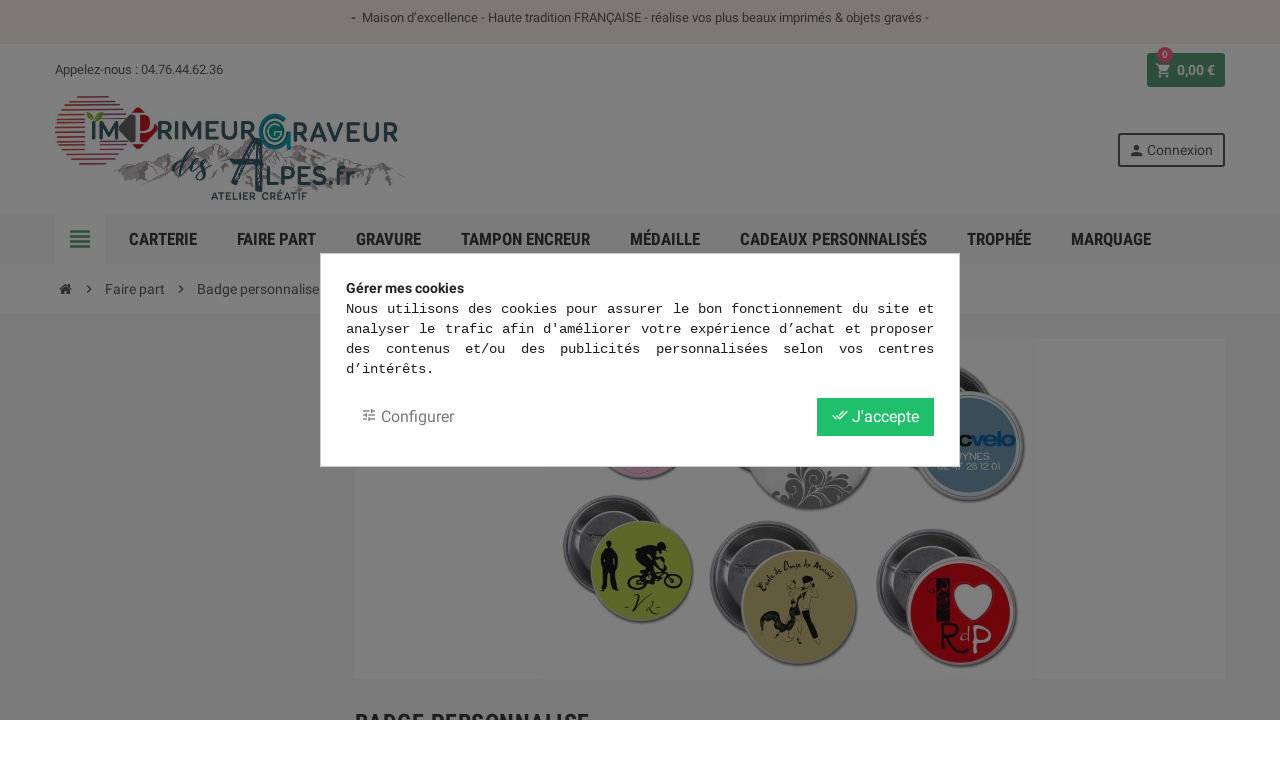

--- FILE ---
content_type: text/html; charset=utf-8
request_url: https://imprimeur-graveur-des-alpes.fr/69-badge-personnalise
body_size: 126132
content:
<!doctype html>
<html lang="fr">
  <head>
    
      
  <meta charset="utf-8">
  <meta name="theme-color" content="#f9f2e8">


  <meta http-equiv="x-ua-compatible" content="ie=edge">



  <title>badge personnalise cadeau invités, badge publicitaire logo ou magnet</title>
  <meta name="description" content="Badge personnalise  mariage cadeau invité ou badge publicitaire logo, un badge magnet, fait sur mesure à épingler ou aimanter et être reconnu comme signe distinctif">
  <meta name="keywords" content="badge mariage, badge cadeau invite, badge publicitaire, badge aimanté, badge entreprise, badge association, badge naissance, badge bapteme, badge anniversaire">
      <link rel="canonical" href="https://imprimeur-graveur-des-alpes.fr/69-badge-personnalise">
  
                  <link rel="alternate" href="https://imprimeur-graveur-des-alpes.fr/69-badge-personnalise" hreflang="fr">
            



  <meta name="viewport" content="width=device-width, initial-scale=1, shrink-to-fit=no">



  <link rel="icon" type="image/vnd.microsoft.icon" href="/img/favicon.ico?1635582100">
  <link rel="shortcut icon" type="image/x-icon" href="/img/favicon.ico?1635582100">



    <link rel="stylesheet" href="https://imprimeur-graveur-des-alpes.fr/themes/ZOneTheme/assets/css/theme.css" type="text/css" media="all">
  <link rel="stylesheet" href="https://imprimeur-graveur-des-alpes.fr/modules/blockreassurance/views/dist/front.css" type="text/css" media="all">
  <link rel="stylesheet" href="https://imprimeur-graveur-des-alpes.fr/modules/ps_socialfollow/views/css/ps_socialfollow.css" type="text/css" media="all">
  <link rel="stylesheet" href="https://imprimeur-graveur-des-alpes.fr/modules/cookiesplus/views/css/cookiesplus.css" type="text/css" media="all">
  <link rel="stylesheet" href="https://imprimeur-graveur-des-alpes.fr/modules/productcomments/views/css/productcomments.css" type="text/css" media="all">
  <link rel="stylesheet" href="https://imprimeur-graveur-des-alpes.fr/themes/ZOneTheme/assets/css/custom.css" type="text/css" media="all">




    <script type="text/javascript">
        var prestashop = {"cart":{"products":[],"totals":{"total":{"type":"total","label":"Total","amount":0,"value":"0,00\u00a0\u20ac"},"total_including_tax":{"type":"total","label":"Total TTC","amount":0,"value":"0,00\u00a0\u20ac"},"total_excluding_tax":{"type":"total","label":"Total HT :","amount":0,"value":"0,00\u00a0\u20ac"}},"subtotals":{"products":{"type":"products","label":"Sous-total","amount":0,"value":"0,00\u00a0\u20ac"},"discounts":null,"shipping":{"type":"shipping","label":"Livraison","amount":0,"value":"a d\u00e9finir"},"tax":null},"products_count":0,"summary_string":"0 articles","vouchers":{"allowed":0,"added":[]},"discounts":[],"minimalPurchase":0,"minimalPurchaseRequired":""},"currency":{"name":"Euro","iso_code":"EUR","iso_code_num":"978","sign":"\u20ac"},"customer":{"lastname":null,"firstname":null,"email":null,"birthday":null,"newsletter":null,"newsletter_date_add":null,"optin":null,"website":null,"company":null,"siret":null,"ape":null,"is_logged":false,"gender":{"type":null,"name":null},"addresses":[]},"language":{"name":"Fran\u00e7ais (French)","iso_code":"fr","locale":"fr-FR","language_code":"fr","is_rtl":"0","date_format_lite":"d\/m\/Y","date_format_full":"d\/m\/Y H:i:s","id":1},"page":{"title":"","canonical":"https:\/\/imprimeur-graveur-des-alpes.fr\/69-badge-personnalise","meta":{"title":"badge personnalise cadeau invit\u00e9s, badge publicitaire logo ou magnet","description":"Badge personnalise  mariage cadeau invit\u00e9 ou badge publicitaire logo, un badge magnet, fait sur mesure \u00e0 \u00e9pingler ou aimanter et \u00eatre reconnu comme signe distinctif","keywords":"badge mariage, badge cadeau invite, badge publicitaire, badge aimant\u00e9, badge entreprise, badge association, badge naissance, badge bapteme, badge anniversaire","robots":"index"},"page_name":"category","body_classes":{"lang-fr":true,"lang-rtl":false,"country-FR":true,"currency-EUR":true,"layout-left-column":true,"page-category":true,"tax-display-enabled":true,"category-id-69":true,"category-Badge personnalise":true,"category-id-parent-17":true,"category-depth-level-3":true},"admin_notifications":[]},"shop":{"name":"imprimeur-graveur-des-alpes.fr","logo":"\/img\/imprimeu-graveur-des-alpes-logo-1593018956.jpg","stores_icon":"\/img\/logo_stores.png","favicon":"\/img\/favicon.ico"},"urls":{"base_url":"https:\/\/imprimeur-graveur-des-alpes.fr\/","current_url":"https:\/\/imprimeur-graveur-des-alpes.fr\/69-badge-personnalise","shop_domain_url":"https:\/\/imprimeur-graveur-des-alpes.fr","img_ps_url":"https:\/\/imprimeur-graveur-des-alpes.fr\/img\/","img_cat_url":"https:\/\/imprimeur-graveur-des-alpes.fr\/img\/c\/","img_lang_url":"https:\/\/imprimeur-graveur-des-alpes.fr\/img\/l\/","img_prod_url":"https:\/\/imprimeur-graveur-des-alpes.fr\/img\/p\/","img_manu_url":"https:\/\/imprimeur-graveur-des-alpes.fr\/img\/m\/","img_sup_url":"https:\/\/imprimeur-graveur-des-alpes.fr\/img\/su\/","img_ship_url":"https:\/\/imprimeur-graveur-des-alpes.fr\/img\/s\/","img_store_url":"https:\/\/imprimeur-graveur-des-alpes.fr\/img\/st\/","img_col_url":"https:\/\/imprimeur-graveur-des-alpes.fr\/img\/co\/","img_url":"https:\/\/imprimeur-graveur-des-alpes.fr\/themes\/ZOneTheme\/assets\/img\/","css_url":"https:\/\/imprimeur-graveur-des-alpes.fr\/themes\/ZOneTheme\/assets\/css\/","js_url":"https:\/\/imprimeur-graveur-des-alpes.fr\/themes\/ZOneTheme\/assets\/js\/","pic_url":"https:\/\/imprimeur-graveur-des-alpes.fr\/upload\/","pages":{"address":"https:\/\/imprimeur-graveur-des-alpes.fr\/adresse","addresses":"https:\/\/imprimeur-graveur-des-alpes.fr\/adresses","authentication":"https:\/\/imprimeur-graveur-des-alpes.fr\/connexion","cart":"https:\/\/imprimeur-graveur-des-alpes.fr\/panier","category":"https:\/\/imprimeur-graveur-des-alpes.fr\/index.php?controller=category","cms":"https:\/\/imprimeur-graveur-des-alpes.fr\/index.php?controller=cms","contact":"https:\/\/imprimeur-graveur-des-alpes.fr\/nous-contacter","discount":"https:\/\/imprimeur-graveur-des-alpes.fr\/reduction","guest_tracking":"https:\/\/imprimeur-graveur-des-alpes.fr\/suivi-commande-invite","history":"https:\/\/imprimeur-graveur-des-alpes.fr\/historique-commandes","identity":"https:\/\/imprimeur-graveur-des-alpes.fr\/identite","index":"https:\/\/imprimeur-graveur-des-alpes.fr\/","my_account":"https:\/\/imprimeur-graveur-des-alpes.fr\/mon-compte","order_confirmation":"https:\/\/imprimeur-graveur-des-alpes.fr\/confirmation-commande","order_detail":"https:\/\/imprimeur-graveur-des-alpes.fr\/index.php?controller=order-detail","order_follow":"https:\/\/imprimeur-graveur-des-alpes.fr\/suivi-commande","order":"https:\/\/imprimeur-graveur-des-alpes.fr\/commande","order_return":"https:\/\/imprimeur-graveur-des-alpes.fr\/index.php?controller=order-return","order_slip":"https:\/\/imprimeur-graveur-des-alpes.fr\/avoirs","pagenotfound":"https:\/\/imprimeur-graveur-des-alpes.fr\/page-introuvable","password":"https:\/\/imprimeur-graveur-des-alpes.fr\/recuperation-mot-de-passe","pdf_invoice":"https:\/\/imprimeur-graveur-des-alpes.fr\/index.php?controller=pdf-invoice","pdf_order_return":"https:\/\/imprimeur-graveur-des-alpes.fr\/index.php?controller=pdf-order-return","pdf_order_slip":"https:\/\/imprimeur-graveur-des-alpes.fr\/index.php?controller=pdf-order-slip","prices_drop":"https:\/\/imprimeur-graveur-des-alpes.fr\/promotions","product":"https:\/\/imprimeur-graveur-des-alpes.fr\/index.php?controller=product","search":"https:\/\/imprimeur-graveur-des-alpes.fr\/recherche","sitemap":"https:\/\/imprimeur-graveur-des-alpes.fr\/plan du site","stores":"https:\/\/imprimeur-graveur-des-alpes.fr\/magasins","supplier":"https:\/\/imprimeur-graveur-des-alpes.fr\/fournisseur","register":"https:\/\/imprimeur-graveur-des-alpes.fr\/connexion?create_account=1","order_login":"https:\/\/imprimeur-graveur-des-alpes.fr\/commande?login=1"},"alternative_langs":{"fr":"https:\/\/imprimeur-graveur-des-alpes.fr\/69-badge-personnalise"},"theme_assets":"\/themes\/ZOneTheme\/assets\/","actions":{"logout":"https:\/\/imprimeur-graveur-des-alpes.fr\/?mylogout="},"no_picture_image":{"bySize":{"cart_default":{"url":"https:\/\/imprimeur-graveur-des-alpes.fr\/img\/p\/fr-default-cart_default.jpg","width":90,"height":90},"small_default":{"url":"https:\/\/imprimeur-graveur-des-alpes.fr\/img\/p\/fr-default-small_default.jpg","width":90,"height":90},"home_default":{"url":"https:\/\/imprimeur-graveur-des-alpes.fr\/img\/p\/fr-default-home_default.jpg","width":278,"height":278},"medium_default":{"url":"https:\/\/imprimeur-graveur-des-alpes.fr\/img\/p\/fr-default-medium_default.jpg","width":455,"height":455},"large_default":{"url":"https:\/\/imprimeur-graveur-des-alpes.fr\/img\/p\/fr-default-large_default.jpg","width":800,"height":800}},"small":{"url":"https:\/\/imprimeur-graveur-des-alpes.fr\/img\/p\/fr-default-cart_default.jpg","width":90,"height":90},"medium":{"url":"https:\/\/imprimeur-graveur-des-alpes.fr\/img\/p\/fr-default-home_default.jpg","width":278,"height":278},"large":{"url":"https:\/\/imprimeur-graveur-des-alpes.fr\/img\/p\/fr-default-large_default.jpg","width":800,"height":800},"legend":""}},"configuration":{"display_taxes_label":true,"display_prices_tax_incl":true,"is_catalog":false,"show_prices":true,"opt_in":{"partner":false},"quantity_discount":{"type":"discount","label":"Remise"},"voucher_enabled":0,"return_enabled":0},"field_required":[],"breadcrumb":{"links":[{"title":"Accueil","url":"https:\/\/imprimeur-graveur-des-alpes.fr\/"},{"title":"Faire part","url":"https:\/\/imprimeur-graveur-des-alpes.fr\/17-faire-part"},{"title":"Badge personnalise","url":"https:\/\/imprimeur-graveur-des-alpes.fr\/69-badge-personnalise"}],"count":3},"link":{"protocol_link":"https:\/\/","protocol_content":"https:\/\/"},"time":1768895038,"static_token":"ff5ee34a0d4b71e750c5d56ca18d4462","token":"904d581ac341c89e5e41151c3ec45d3d"};
        var prestashopFacebookAjaxController = "https:\/\/imprimeur-graveur-des-alpes.fr\/module\/ps_facebook\/Ajax";
        var psr_icon_color = "#F19D76";
        var varCustomActionAddToCart = 1;
        var varCustomActionAddVoucher = 1;
        var varGetFinalDateController = "https:\/\/imprimeur-graveur-des-alpes.fr\/module\/zonethememanager\/getFinalDate";
        var varGetFinalDateMiniatureController = "https:\/\/imprimeur-graveur-des-alpes.fr\/module\/zonethememanager\/getFinalDateMiniature";
        var varMobileStickyMenu = 0;
        var varPSAjaxCart = 1;
        var varPageProgressBar = 1;
        var varProductPendingRefreshIcon = 1;
        var varSidebarCart = 1;
        var varStickyMenu = 1;
      </script>





  
    <!-- Global site tag (gtag.js) - Google Analytics -->
<script async src="https://www.googletagmanager.com/gtag/js?id=G-EH57GNMWM0"></script>
<script>
  window.dataLayer = window.dataLayer || [];
  function gtag(){dataLayer.push(arguments);}
  gtag('js', new Date());

  gtag('config', 'G-EH57GNMWM0');
  gtag('config', 'AW-10903422603');
</script>
  
  


  <!-- emarketing start -->




<!-- emarketing end -->

<script type="text/javascript">
     window.addEventListener('contextmenu', function(e) { 
        e.preventDefault(); 
         
        return false; }); 
             window.addEventListener('selectstart', function(e) { 
        e.preventDefault(); 
        return false; }); 
             window.addEventListener('dragstart',  function(e) { 
        e.preventDefault(); 
         
        return false; }); 
        </script><!-- Facebook Pixel Code -->

<script>
    !function(f,b,e,v,n,t,s)
    {if(f.fbq)return;n=f.fbq=function(){n.callMethod? n.callMethod.apply(n,arguments):n.queue.push(arguments)};
    if(!f._fbq)f._fbq=n;n.push=n;n.loaded=!0;n.version='2.0';n.agent='plprestashop-download'; // n.agent to keep because of partnership
    n.queue=[];t=b.createElement(e);t.async=!0;
    t.src=v;s=b.getElementsByTagName(e)[0];
    s.parentNode.insertBefore(t,s)}(window, document,'script', 'https://connect.facebook.net/en_US/fbevents.js');

    // Allow third-party modules to disable Pixel
    fbq('consent', !!window.doNotConsentToPixel ? 'revoke' : 'grant');

            fbq('init', '2009145959223398', {"ct":null,"country":null,"zp":null,"ph":null,"gender":null,"fn":null,"ln":null,"em":null,"bd":null,"st":null});
        
    fbq('track', 'PageView');
</script>

<noscript>
    <img height="1" width="1" style="display:none" src="https://www.facebook.com/tr?id=2009145959223398&ev=PageView&noscript=1"/>
</noscript>

<!-- End Facebook Pixel Code -->

<!-- Set Facebook Pixel Product Export -->
  <!-- END OF Set Facebook Pixel Product Export -->
    
        <script>
            fbq(
                'track',
                'ViewCategory',
                {"content_name":"Badge personnalise FR","content_category":"Accueil > Faire part > Badge personnalise","content_type":"product_group","content_ids":["782-14271","436-9571","435-9544","471-10314"]},
                {"eventID":"ViewCategory_1768895038_696f323e0bc726.77706517"}
            );
        </script>
    
  <link rel="prefetch" href="https://www.paypal.com/sdk/js?client-id=AXjYFXWyb4xJCErTUDiFkzL0Ulnn-bMm4fal4G-1nQXQ1ZQxp06fOuE7naKUXGkq2TZpYSiI9xXbs4eo&amp;merchant-id=TYZDCNB2EN5VN&amp;currency=EUR&amp;intent=capture&amp;commit=false&amp;vault=false&amp;integration-date=2022-14-06&amp;disable-funding=bancontact,blik,card,eps,giropay,ideal,mybank,p24,paylater,sofort&amp;components=marks,funding-eligibility" as="script">
  <script async src="https://www.googletagmanager.com/gtag/js?id=G-L3KDS174DP"></script>
  <script>
    window.dataLayer = window.dataLayer || [];
    function gtag(){dataLayer.push(arguments);}
    gtag('js', new Date());
    gtag(
      'config',
      'G-L3KDS174DP',
      {
        'debug_mode':false
        , 'anonymize_ip': true                      }
    );
  </script>

 





    
  </head>

  <body id="category" class="lang-fr country-fr currency-eur layout-left-column page-category tax-display-enabled category-id-69 category-badge-personnalise category-id-parent-17 category-depth-level-3 st-wrapper  ">

    
      
    

      <div class="st-menu st-effect-left">
    <div class="st-menu-close d-flex" data-close-st-menu><i class="material-icons">close</i></div>
    <div class="st-menu-title">
      <h4>Menu</h4>
    </div>
    <div id="js-menu-sidebar" class="sidebar-menu">
      <div class="js-sidebar-category-tree" data-categorytree-controller="https://imprimeur-graveur-des-alpes.fr/module/zonethememanager/categoryTree"></div>

    </div>
    <div id="js-header-phone-sidebar" class="sidebar-header-phone js-hidden"></div>
    <div id="js-account-sidebar" class="sidebar-account text-center user-info js-hidden"></div>
    <div id="js-language-sidebar" class="sidebar-language js-hidden"></div>
    <div id="js-left-currency-sidebar" class="sidebar-currency js-hidden"></div>
  </div>

    <main id="page" class="st-pusher">

      
              

      <header id="header">
        
          
  <div class="header-banner clearfix">
    <div class="header-event-banner" style="background-color: #f9f2e8;">
  <div class="container">
    <div class="header-event-banner-wrapper">
      <p><strong>-  </strong>Maison d’excellence - Haute tradition FRANÇAISE - réalise vos plus beaux imprimés & objets gravés -</p>
<h4><!-- [if gte mso 9]><xml>
 <o:OfficeDocumentSettings>
  <o:AllowPNG/>
 </o:OfficeDocumentSettings>
</xml><![endif]--></h4>
<h4><!-- [if gte mso 9]><xml>
 <w:WordDocument>
  <w:View>Normal</w:View>
  <w:Zoom>0</w:Zoom>
  <w:TrackMoves/>
  <w:TrackFormatting/>
  <w:HyphenationZone>21</w:HyphenationZone>
  <w:PunctuationKerning/>
  <w:ValidateAgainstSchemas/>
  <w:SaveIfXMLInvalid>false</w:SaveIfXMLInvalid>
  <w:IgnoreMixedContent>false</w:IgnoreMixedContent>
  <w:AlwaysShowPlaceholderText>false</w:AlwaysShowPlaceholderText>
  <w:DoNotPromoteQF/>
  <w:LidThemeOther>FR</w:LidThemeOther>
  <w:LidThemeAsian>X-NONE</w:LidThemeAsian>
  <w:LidThemeComplexScript>X-NONE</w:LidThemeComplexScript>
  <w:Compatibility>
   <w:BreakWrappedTables/>
   <w:SnapToGridInCell/>
   <w:WrapTextWithPunct/>
   <w:UseAsianBreakRules/>
   <w:DontGrowAutofit/>
   <w:SplitPgBreakAndParaMark/>
   <w:EnableOpenTypeKerning/>
   <w:DontFlipMirrorIndents/>
   <w:OverrideTableStyleHps/>
  </w:Compatibility>
  <m:mathPr>
   <m:mathFont m:val="Cambria Math"/>
   <m:brkBin m:val="before"/>
   <m:brkBinSub m:val="&#45;-"/>
   <m:smallFrac m:val="off"/>
   <m:dispDef/>
   <m:lMargin m:val="0"/>
   <m:rMargin m:val="0"/>
   <m:defJc m:val="centerGroup"/>
   <m:wrapIndent m:val="1440"/>
   <m:intLim m:val="subSup"/>
   <m:naryLim m:val="undOvr"/>
  </m:mathPr></w:WordDocument>
</xml><![endif]--></h4>
<h4><!-- [if gte mso 9]><xml>
 <w:LatentStyles DefLockedState="false" DefUnhideWhenUsed="false"
  DefSemiHidden="false" DefQFormat="false" DefPriority="99"
  LatentStyleCount="376">
  <w:LsdException Locked="false" Priority="0" QFormat="true" Name="Normal"/>
  <w:LsdException Locked="false" Priority="9" QFormat="true" Name="heading 1"/>
  <w:LsdException Locked="false" Priority="9" SemiHidden="true"
   UnhideWhenUsed="true" QFormat="true" Name="heading 2"/>
  <w:LsdException Locked="false" Priority="9" SemiHidden="true"
   UnhideWhenUsed="true" QFormat="true" Name="heading 3"/>
  <w:LsdException Locked="false" Priority="9" SemiHidden="true"
   UnhideWhenUsed="true" QFormat="true" Name="heading 4"/>
  <w:LsdException Locked="false" Priority="9" SemiHidden="true"
   UnhideWhenUsed="true" QFormat="true" Name="heading 5"/>
  <w:LsdException Locked="false" Priority="9" SemiHidden="true"
   UnhideWhenUsed="true" QFormat="true" Name="heading 6"/>
  <w:LsdException Locked="false" Priority="9" SemiHidden="true"
   UnhideWhenUsed="true" QFormat="true" Name="heading 7"/>
  <w:LsdException Locked="false" Priority="9" SemiHidden="true"
   UnhideWhenUsed="true" QFormat="true" Name="heading 8"/>
  <w:LsdException Locked="false" Priority="9" SemiHidden="true"
   UnhideWhenUsed="true" QFormat="true" Name="heading 9"/>
  <w:LsdException Locked="false" SemiHidden="true" UnhideWhenUsed="true"
   Name="index 1"/>
  <w:LsdException Locked="false" SemiHidden="true" UnhideWhenUsed="true"
   Name="index 2"/>
  <w:LsdException Locked="false" SemiHidden="true" UnhideWhenUsed="true"
   Name="index 3"/>
  <w:LsdException Locked="false" SemiHidden="true" UnhideWhenUsed="true"
   Name="index 4"/>
  <w:LsdException Locked="false" SemiHidden="true" UnhideWhenUsed="true"
   Name="index 5"/>
  <w:LsdException Locked="false" SemiHidden="true" UnhideWhenUsed="true"
   Name="index 6"/>
  <w:LsdException Locked="false" SemiHidden="true" UnhideWhenUsed="true"
   Name="index 7"/>
  <w:LsdException Locked="false" SemiHidden="true" UnhideWhenUsed="true"
   Name="index 8"/>
  <w:LsdException Locked="false" SemiHidden="true" UnhideWhenUsed="true"
   Name="index 9"/>
  <w:LsdException Locked="false" Priority="39" SemiHidden="true"
   UnhideWhenUsed="true" Name="toc 1"/>
  <w:LsdException Locked="false" Priority="39" SemiHidden="true"
   UnhideWhenUsed="true" Name="toc 2"/>
  <w:LsdException Locked="false" Priority="39" SemiHidden="true"
   UnhideWhenUsed="true" Name="toc 3"/>
  <w:LsdException Locked="false" Priority="39" SemiHidden="true"
   UnhideWhenUsed="true" Name="toc 4"/>
  <w:LsdException Locked="false" Priority="39" SemiHidden="true"
   UnhideWhenUsed="true" Name="toc 5"/>
  <w:LsdException Locked="false" Priority="39" SemiHidden="true"
   UnhideWhenUsed="true" Name="toc 6"/>
  <w:LsdException Locked="false" Priority="39" SemiHidden="true"
   UnhideWhenUsed="true" Name="toc 7"/>
  <w:LsdException Locked="false" Priority="39" SemiHidden="true"
   UnhideWhenUsed="true" Name="toc 8"/>
  <w:LsdException Locked="false" Priority="39" SemiHidden="true"
   UnhideWhenUsed="true" Name="toc 9"/>
  <w:LsdException Locked="false" SemiHidden="true" UnhideWhenUsed="true"
   Name="Normal Indent"/>
  <w:LsdException Locked="false" SemiHidden="true" UnhideWhenUsed="true"
   Name="footnote text"/>
  <w:LsdException Locked="false" SemiHidden="true" UnhideWhenUsed="true"
   Name="annotation text"/>
  <w:LsdException Locked="false" SemiHidden="true" UnhideWhenUsed="true"
   Name="header"/>
  <w:LsdException Locked="false" SemiHidden="true" UnhideWhenUsed="true"
   Name="footer"/>
  <w:LsdException Locked="false" SemiHidden="true" UnhideWhenUsed="true"
   Name="index heading"/>
  <w:LsdException Locked="false" Priority="35" SemiHidden="true"
   UnhideWhenUsed="true" QFormat="true" Name="caption"/>
  <w:LsdException Locked="false" SemiHidden="true" UnhideWhenUsed="true"
   Name="table of figures"/>
  <w:LsdException Locked="false" SemiHidden="true" UnhideWhenUsed="true"
   Name="envelope address"/>
  <w:LsdException Locked="false" SemiHidden="true" UnhideWhenUsed="true"
   Name="envelope return"/>
  <w:LsdException Locked="false" SemiHidden="true" UnhideWhenUsed="true"
   Name="footnote reference"/>
  <w:LsdException Locked="false" SemiHidden="true" UnhideWhenUsed="true"
   Name="annotation reference"/>
  <w:LsdException Locked="false" SemiHidden="true" UnhideWhenUsed="true"
   Name="line number"/>
  <w:LsdException Locked="false" SemiHidden="true" UnhideWhenUsed="true"
   Name="page number"/>
  <w:LsdException Locked="false" SemiHidden="true" UnhideWhenUsed="true"
   Name="endnote reference"/>
  <w:LsdException Locked="false" SemiHidden="true" UnhideWhenUsed="true"
   Name="endnote text"/>
  <w:LsdException Locked="false" SemiHidden="true" UnhideWhenUsed="true"
   Name="table of authorities"/>
  <w:LsdException Locked="false" SemiHidden="true" UnhideWhenUsed="true"
   Name="macro"/>
  <w:LsdException Locked="false" SemiHidden="true" UnhideWhenUsed="true"
   Name="toa heading"/>
  <w:LsdException Locked="false" SemiHidden="true" UnhideWhenUsed="true"
   Name="List"/>
  <w:LsdException Locked="false" SemiHidden="true" UnhideWhenUsed="true"
   Name="List Bullet"/>
  <w:LsdException Locked="false" SemiHidden="true" UnhideWhenUsed="true"
   Name="List Number"/>
  <w:LsdException Locked="false" SemiHidden="true" UnhideWhenUsed="true"
   Name="List 2"/>
  <w:LsdException Locked="false" SemiHidden="true" UnhideWhenUsed="true"
   Name="List 3"/>
  <w:LsdException Locked="false" SemiHidden="true" UnhideWhenUsed="true"
   Name="List 4"/>
  <w:LsdException Locked="false" SemiHidden="true" UnhideWhenUsed="true"
   Name="List 5"/>
  <w:LsdException Locked="false" SemiHidden="true" UnhideWhenUsed="true"
   Name="List Bullet 2"/>
  <w:LsdException Locked="false" SemiHidden="true" UnhideWhenUsed="true"
   Name="List Bullet 3"/>
  <w:LsdException Locked="false" SemiHidden="true" UnhideWhenUsed="true"
   Name="List Bullet 4"/>
  <w:LsdException Locked="false" SemiHidden="true" UnhideWhenUsed="true"
   Name="List Bullet 5"/>
  <w:LsdException Locked="false" SemiHidden="true" UnhideWhenUsed="true"
   Name="List Number 2"/>
  <w:LsdException Locked="false" SemiHidden="true" UnhideWhenUsed="true"
   Name="List Number 3"/>
  <w:LsdException Locked="false" SemiHidden="true" UnhideWhenUsed="true"
   Name="List Number 4"/>
  <w:LsdException Locked="false" SemiHidden="true" UnhideWhenUsed="true"
   Name="List Number 5"/>
  <w:LsdException Locked="false" Priority="10" QFormat="true" Name="Title"/>
  <w:LsdException Locked="false" SemiHidden="true" UnhideWhenUsed="true"
   Name="Closing"/>
  <w:LsdException Locked="false" SemiHidden="true" UnhideWhenUsed="true"
   Name="Signature"/>
  <w:LsdException Locked="false" Priority="1" SemiHidden="true"
   UnhideWhenUsed="true" Name="Default Paragraph Font"/>
  <w:LsdException Locked="false" SemiHidden="true" UnhideWhenUsed="true"
   Name="Body Text"/>
  <w:LsdException Locked="false" SemiHidden="true" UnhideWhenUsed="true"
   Name="Body Text Indent"/>
  <w:LsdException Locked="false" SemiHidden="true" UnhideWhenUsed="true"
   Name="List Continue"/>
  <w:LsdException Locked="false" SemiHidden="true" UnhideWhenUsed="true"
   Name="List Continue 2"/>
  <w:LsdException Locked="false" SemiHidden="true" UnhideWhenUsed="true"
   Name="List Continue 3"/>
  <w:LsdException Locked="false" SemiHidden="true" UnhideWhenUsed="true"
   Name="List Continue 4"/>
  <w:LsdException Locked="false" SemiHidden="true" UnhideWhenUsed="true"
   Name="List Continue 5"/>
  <w:LsdException Locked="false" SemiHidden="true" UnhideWhenUsed="true"
   Name="Message Header"/>
  <w:LsdException Locked="false" Priority="11" QFormat="true" Name="Subtitle"/>
  <w:LsdException Locked="false" SemiHidden="true" UnhideWhenUsed="true"
   Name="Salutation"/>
  <w:LsdException Locked="false" SemiHidden="true" UnhideWhenUsed="true"
   Name="Date"/>
  <w:LsdException Locked="false" SemiHidden="true" UnhideWhenUsed="true"
   Name="Body Text First Indent"/>
  <w:LsdException Locked="false" SemiHidden="true" UnhideWhenUsed="true"
   Name="Body Text First Indent 2"/>
  <w:LsdException Locked="false" SemiHidden="true" UnhideWhenUsed="true"
   Name="Note Heading"/>
  <w:LsdException Locked="false" SemiHidden="true" UnhideWhenUsed="true"
   Name="Body Text 2"/>
  <w:LsdException Locked="false" SemiHidden="true" UnhideWhenUsed="true"
   Name="Body Text 3"/>
  <w:LsdException Locked="false" SemiHidden="true" UnhideWhenUsed="true"
   Name="Body Text Indent 2"/>
  <w:LsdException Locked="false" SemiHidden="true" UnhideWhenUsed="true"
   Name="Body Text Indent 3"/>
  <w:LsdException Locked="false" SemiHidden="true" UnhideWhenUsed="true"
   Name="Block Text"/>
  <w:LsdException Locked="false" SemiHidden="true" UnhideWhenUsed="true"
   Name="Hyperlink"/>
  <w:LsdException Locked="false" SemiHidden="true" UnhideWhenUsed="true"
   Name="FollowedHyperlink"/>
  <w:LsdException Locked="false" Priority="22" QFormat="true" Name="Strong"/>
  <w:LsdException Locked="false" Priority="20" QFormat="true" Name="Emphasis"/>
  <w:LsdException Locked="false" SemiHidden="true" UnhideWhenUsed="true"
   Name="Document Map"/>
  <w:LsdException Locked="false" SemiHidden="true" UnhideWhenUsed="true"
   Name="Plain Text"/>
  <w:LsdException Locked="false" SemiHidden="true" UnhideWhenUsed="true"
   Name="E-mail Signature"/>
  <w:LsdException Locked="false" SemiHidden="true" UnhideWhenUsed="true"
   Name="HTML Top of Form"/>
  <w:LsdException Locked="false" SemiHidden="true" UnhideWhenUsed="true"
   Name="HTML Bottom of Form"/>
  <w:LsdException Locked="false" SemiHidden="true" UnhideWhenUsed="true"
   Name="Normal (Web)"/>
  <w:LsdException Locked="false" SemiHidden="true" UnhideWhenUsed="true"
   Name="HTML Acronym"/>
  <w:LsdException Locked="false" SemiHidden="true" UnhideWhenUsed="true"
   Name="HTML Address"/>
  <w:LsdException Locked="false" SemiHidden="true" UnhideWhenUsed="true"
   Name="HTML Cite"/>
  <w:LsdException Locked="false" SemiHidden="true" UnhideWhenUsed="true"
   Name="HTML Code"/>
  <w:LsdException Locked="false" SemiHidden="true" UnhideWhenUsed="true"
   Name="HTML Definition"/>
  <w:LsdException Locked="false" SemiHidden="true" UnhideWhenUsed="true"
   Name="HTML Keyboard"/>
  <w:LsdException Locked="false" SemiHidden="true" UnhideWhenUsed="true"
   Name="HTML Preformatted"/>
  <w:LsdException Locked="false" SemiHidden="true" UnhideWhenUsed="true"
   Name="HTML Sample"/>
  <w:LsdException Locked="false" SemiHidden="true" UnhideWhenUsed="true"
   Name="HTML Typewriter"/>
  <w:LsdException Locked="false" SemiHidden="true" UnhideWhenUsed="true"
   Name="HTML Variable"/>
  <w:LsdException Locked="false" SemiHidden="true" UnhideWhenUsed="true"
   Name="Normal Table"/>
  <w:LsdException Locked="false" SemiHidden="true" UnhideWhenUsed="true"
   Name="annotation subject"/>
  <w:LsdException Locked="false" SemiHidden="true" UnhideWhenUsed="true"
   Name="No List"/>
  <w:LsdException Locked="false" SemiHidden="true" UnhideWhenUsed="true"
   Name="Outline List 1"/>
  <w:LsdException Locked="false" SemiHidden="true" UnhideWhenUsed="true"
   Name="Outline List 2"/>
  <w:LsdException Locked="false" SemiHidden="true" UnhideWhenUsed="true"
   Name="Outline List 3"/>
  <w:LsdException Locked="false" SemiHidden="true" UnhideWhenUsed="true"
   Name="Table Simple 1"/>
  <w:LsdException Locked="false" SemiHidden="true" UnhideWhenUsed="true"
   Name="Table Simple 2"/>
  <w:LsdException Locked="false" SemiHidden="true" UnhideWhenUsed="true"
   Name="Table Simple 3"/>
  <w:LsdException Locked="false" SemiHidden="true" UnhideWhenUsed="true"
   Name="Table Classic 1"/>
  <w:LsdException Locked="false" SemiHidden="true" UnhideWhenUsed="true"
   Name="Table Classic 2"/>
  <w:LsdException Locked="false" SemiHidden="true" UnhideWhenUsed="true"
   Name="Table Classic 3"/>
  <w:LsdException Locked="false" SemiHidden="true" UnhideWhenUsed="true"
   Name="Table Classic 4"/>
  <w:LsdException Locked="false" SemiHidden="true" UnhideWhenUsed="true"
   Name="Table Colorful 1"/>
  <w:LsdException Locked="false" SemiHidden="true" UnhideWhenUsed="true"
   Name="Table Colorful 2"/>
  <w:LsdException Locked="false" SemiHidden="true" UnhideWhenUsed="true"
   Name="Table Colorful 3"/>
  <w:LsdException Locked="false" SemiHidden="true" UnhideWhenUsed="true"
   Name="Table Columns 1"/>
  <w:LsdException Locked="false" SemiHidden="true" UnhideWhenUsed="true"
   Name="Table Columns 2"/>
  <w:LsdException Locked="false" SemiHidden="true" UnhideWhenUsed="true"
   Name="Table Columns 3"/>
  <w:LsdException Locked="false" SemiHidden="true" UnhideWhenUsed="true"
   Name="Table Columns 4"/>
  <w:LsdException Locked="false" SemiHidden="true" UnhideWhenUsed="true"
   Name="Table Columns 5"/>
  <w:LsdException Locked="false" SemiHidden="true" UnhideWhenUsed="true"
   Name="Table Grid 1"/>
  <w:LsdException Locked="false" SemiHidden="true" UnhideWhenUsed="true"
   Name="Table Grid 2"/>
  <w:LsdException Locked="false" SemiHidden="true" UnhideWhenUsed="true"
   Name="Table Grid 3"/>
  <w:LsdException Locked="false" SemiHidden="true" UnhideWhenUsed="true"
   Name="Table Grid 4"/>
  <w:LsdException Locked="false" SemiHidden="true" UnhideWhenUsed="true"
   Name="Table Grid 5"/>
  <w:LsdException Locked="false" SemiHidden="true" UnhideWhenUsed="true"
   Name="Table Grid 6"/>
  <w:LsdException Locked="false" SemiHidden="true" UnhideWhenUsed="true"
   Name="Table Grid 7"/>
  <w:LsdException Locked="false" SemiHidden="true" UnhideWhenUsed="true"
   Name="Table Grid 8"/>
  <w:LsdException Locked="false" SemiHidden="true" UnhideWhenUsed="true"
   Name="Table List 1"/>
  <w:LsdException Locked="false" SemiHidden="true" UnhideWhenUsed="true"
   Name="Table List 2"/>
  <w:LsdException Locked="false" SemiHidden="true" UnhideWhenUsed="true"
   Name="Table List 3"/>
  <w:LsdException Locked="false" SemiHidden="true" UnhideWhenUsed="true"
   Name="Table List 4"/>
  <w:LsdException Locked="false" SemiHidden="true" UnhideWhenUsed="true"
   Name="Table List 5"/>
  <w:LsdException Locked="false" SemiHidden="true" UnhideWhenUsed="true"
   Name="Table List 6"/>
  <w:LsdException Locked="false" SemiHidden="true" UnhideWhenUsed="true"
   Name="Table List 7"/>
  <w:LsdException Locked="false" SemiHidden="true" UnhideWhenUsed="true"
   Name="Table List 8"/>
  <w:LsdException Locked="false" SemiHidden="true" UnhideWhenUsed="true"
   Name="Table 3D effects 1"/>
  <w:LsdException Locked="false" SemiHidden="true" UnhideWhenUsed="true"
   Name="Table 3D effects 2"/>
  <w:LsdException Locked="false" SemiHidden="true" UnhideWhenUsed="true"
   Name="Table 3D effects 3"/>
  <w:LsdException Locked="false" SemiHidden="true" UnhideWhenUsed="true"
   Name="Table Contemporary"/>
  <w:LsdException Locked="false" SemiHidden="true" UnhideWhenUsed="true"
   Name="Table Elegant"/>
  <w:LsdException Locked="false" SemiHidden="true" UnhideWhenUsed="true"
   Name="Table Professional"/>
  <w:LsdException Locked="false" SemiHidden="true" UnhideWhenUsed="true"
   Name="Table Subtle 1"/>
  <w:LsdException Locked="false" SemiHidden="true" UnhideWhenUsed="true"
   Name="Table Subtle 2"/>
  <w:LsdException Locked="false" SemiHidden="true" UnhideWhenUsed="true"
   Name="Table Web 1"/>
  <w:LsdException Locked="false" SemiHidden="true" UnhideWhenUsed="true"
   Name="Table Web 2"/>
  <w:LsdException Locked="false" SemiHidden="true" UnhideWhenUsed="true"
   Name="Table Web 3"/>
  <w:LsdException Locked="false" SemiHidden="true" UnhideWhenUsed="true"
   Name="Balloon Text"/>
  <w:LsdException Locked="false" Priority="39" Name="Table Grid"/>
  <w:LsdException Locked="false" SemiHidden="true" UnhideWhenUsed="true"
   Name="Table Theme"/>
  <w:LsdException Locked="false" SemiHidden="true" Name="Placeholder Text"/>
  <w:LsdException Locked="false" Priority="1" QFormat="true" Name="No Spacing"/>
  <w:LsdException Locked="false" Priority="60" Name="Light Shading"/>
  <w:LsdException Locked="false" Priority="61" Name="Light List"/>
  <w:LsdException Locked="false" Priority="62" Name="Light Grid"/>
  <w:LsdException Locked="false" Priority="63" Name="Medium Shading 1"/>
  <w:LsdException Locked="false" Priority="64" Name="Medium Shading 2"/>
  <w:LsdException Locked="false" Priority="65" Name="Medium List 1"/>
  <w:LsdException Locked="false" Priority="66" Name="Medium List 2"/>
  <w:LsdException Locked="false" Priority="67" Name="Medium Grid 1"/>
  <w:LsdException Locked="false" Priority="68" Name="Medium Grid 2"/>
  <w:LsdException Locked="false" Priority="69" Name="Medium Grid 3"/>
  <w:LsdException Locked="false" Priority="70" Name="Dark List"/>
  <w:LsdException Locked="false" Priority="71" Name="Colorful Shading"/>
  <w:LsdException Locked="false" Priority="72" Name="Colorful List"/>
  <w:LsdException Locked="false" Priority="73" Name="Colorful Grid"/>
  <w:LsdException Locked="false" Priority="60" Name="Light Shading Accent 1"/>
  <w:LsdException Locked="false" Priority="61" Name="Light List Accent 1"/>
  <w:LsdException Locked="false" Priority="62" Name="Light Grid Accent 1"/>
  <w:LsdException Locked="false" Priority="63" Name="Medium Shading 1 Accent 1"/>
  <w:LsdException Locked="false" Priority="64" Name="Medium Shading 2 Accent 1"/>
  <w:LsdException Locked="false" Priority="65" Name="Medium List 1 Accent 1"/>
  <w:LsdException Locked="false" SemiHidden="true" Name="Revision"/>
  <w:LsdException Locked="false" Priority="34" QFormat="true"
   Name="List Paragraph"/>
  <w:LsdException Locked="false" Priority="29" QFormat="true" Name="Quote"/>
  <w:LsdException Locked="false" Priority="30" QFormat="true"
   Name="Intense Quote"/>
  <w:LsdException Locked="false" Priority="66" Name="Medium List 2 Accent 1"/>
  <w:LsdException Locked="false" Priority="67" Name="Medium Grid 1 Accent 1"/>
  <w:LsdException Locked="false" Priority="68" Name="Medium Grid 2 Accent 1"/>
  <w:LsdException Locked="false" Priority="69" Name="Medium Grid 3 Accent 1"/>
  <w:LsdException Locked="false" Priority="70" Name="Dark List Accent 1"/>
  <w:LsdException Locked="false" Priority="71" Name="Colorful Shading Accent 1"/>
  <w:LsdException Locked="false" Priority="72" Name="Colorful List Accent 1"/>
  <w:LsdException Locked="false" Priority="73" Name="Colorful Grid Accent 1"/>
  <w:LsdException Locked="false" Priority="60" Name="Light Shading Accent 2"/>
  <w:LsdException Locked="false" Priority="61" Name="Light List Accent 2"/>
  <w:LsdException Locked="false" Priority="62" Name="Light Grid Accent 2"/>
  <w:LsdException Locked="false" Priority="63" Name="Medium Shading 1 Accent 2"/>
  <w:LsdException Locked="false" Priority="64" Name="Medium Shading 2 Accent 2"/>
  <w:LsdException Locked="false" Priority="65" Name="Medium List 1 Accent 2"/>
  <w:LsdException Locked="false" Priority="66" Name="Medium List 2 Accent 2"/>
  <w:LsdException Locked="false" Priority="67" Name="Medium Grid 1 Accent 2"/>
  <w:LsdException Locked="false" Priority="68" Name="Medium Grid 2 Accent 2"/>
  <w:LsdException Locked="false" Priority="69" Name="Medium Grid 3 Accent 2"/>
  <w:LsdException Locked="false" Priority="70" Name="Dark List Accent 2"/>
  <w:LsdException Locked="false" Priority="71" Name="Colorful Shading Accent 2"/>
  <w:LsdException Locked="false" Priority="72" Name="Colorful List Accent 2"/>
  <w:LsdException Locked="false" Priority="73" Name="Colorful Grid Accent 2"/>
  <w:LsdException Locked="false" Priority="60" Name="Light Shading Accent 3"/>
  <w:LsdException Locked="false" Priority="61" Name="Light List Accent 3"/>
  <w:LsdException Locked="false" Priority="62" Name="Light Grid Accent 3"/>
  <w:LsdException Locked="false" Priority="63" Name="Medium Shading 1 Accent 3"/>
  <w:LsdException Locked="false" Priority="64" Name="Medium Shading 2 Accent 3"/>
  <w:LsdException Locked="false" Priority="65" Name="Medium List 1 Accent 3"/>
  <w:LsdException Locked="false" Priority="66" Name="Medium List 2 Accent 3"/>
  <w:LsdException Locked="false" Priority="67" Name="Medium Grid 1 Accent 3"/>
  <w:LsdException Locked="false" Priority="68" Name="Medium Grid 2 Accent 3"/>
  <w:LsdException Locked="false" Priority="69" Name="Medium Grid 3 Accent 3"/>
  <w:LsdException Locked="false" Priority="70" Name="Dark List Accent 3"/>
  <w:LsdException Locked="false" Priority="71" Name="Colorful Shading Accent 3"/>
  <w:LsdException Locked="false" Priority="72" Name="Colorful List Accent 3"/>
  <w:LsdException Locked="false" Priority="73" Name="Colorful Grid Accent 3"/>
  <w:LsdException Locked="false" Priority="60" Name="Light Shading Accent 4"/>
  <w:LsdException Locked="false" Priority="61" Name="Light List Accent 4"/>
  <w:LsdException Locked="false" Priority="62" Name="Light Grid Accent 4"/>
  <w:LsdException Locked="false" Priority="63" Name="Medium Shading 1 Accent 4"/>
  <w:LsdException Locked="false" Priority="64" Name="Medium Shading 2 Accent 4"/>
  <w:LsdException Locked="false" Priority="65" Name="Medium List 1 Accent 4"/>
  <w:LsdException Locked="false" Priority="66" Name="Medium List 2 Accent 4"/>
  <w:LsdException Locked="false" Priority="67" Name="Medium Grid 1 Accent 4"/>
  <w:LsdException Locked="false" Priority="68" Name="Medium Grid 2 Accent 4"/>
  <w:LsdException Locked="false" Priority="69" Name="Medium Grid 3 Accent 4"/>
  <w:LsdException Locked="false" Priority="70" Name="Dark List Accent 4"/>
  <w:LsdException Locked="false" Priority="71" Name="Colorful Shading Accent 4"/>
  <w:LsdException Locked="false" Priority="72" Name="Colorful List Accent 4"/>
  <w:LsdException Locked="false" Priority="73" Name="Colorful Grid Accent 4"/>
  <w:LsdException Locked="false" Priority="60" Name="Light Shading Accent 5"/>
  <w:LsdException Locked="false" Priority="61" Name="Light List Accent 5"/>
  <w:LsdException Locked="false" Priority="62" Name="Light Grid Accent 5"/>
  <w:LsdException Locked="false" Priority="63" Name="Medium Shading 1 Accent 5"/>
  <w:LsdException Locked="false" Priority="64" Name="Medium Shading 2 Accent 5"/>
  <w:LsdException Locked="false" Priority="65" Name="Medium List 1 Accent 5"/>
  <w:LsdException Locked="false" Priority="66" Name="Medium List 2 Accent 5"/>
  <w:LsdException Locked="false" Priority="67" Name="Medium Grid 1 Accent 5"/>
  <w:LsdException Locked="false" Priority="68" Name="Medium Grid 2 Accent 5"/>
  <w:LsdException Locked="false" Priority="69" Name="Medium Grid 3 Accent 5"/>
  <w:LsdException Locked="false" Priority="70" Name="Dark List Accent 5"/>
  <w:LsdException Locked="false" Priority="71" Name="Colorful Shading Accent 5"/>
  <w:LsdException Locked="false" Priority="72" Name="Colorful List Accent 5"/>
  <w:LsdException Locked="false" Priority="73" Name="Colorful Grid Accent 5"/>
  <w:LsdException Locked="false" Priority="60" Name="Light Shading Accent 6"/>
  <w:LsdException Locked="false" Priority="61" Name="Light List Accent 6"/>
  <w:LsdException Locked="false" Priority="62" Name="Light Grid Accent 6"/>
  <w:LsdException Locked="false" Priority="63" Name="Medium Shading 1 Accent 6"/>
  <w:LsdException Locked="false" Priority="64" Name="Medium Shading 2 Accent 6"/>
  <w:LsdException Locked="false" Priority="65" Name="Medium List 1 Accent 6"/>
  <w:LsdException Locked="false" Priority="66" Name="Medium List 2 Accent 6"/>
  <w:LsdException Locked="false" Priority="67" Name="Medium Grid 1 Accent 6"/>
  <w:LsdException Locked="false" Priority="68" Name="Medium Grid 2 Accent 6"/>
  <w:LsdException Locked="false" Priority="69" Name="Medium Grid 3 Accent 6"/>
  <w:LsdException Locked="false" Priority="70" Name="Dark List Accent 6"/>
  <w:LsdException Locked="false" Priority="71" Name="Colorful Shading Accent 6"/>
  <w:LsdException Locked="false" Priority="72" Name="Colorful List Accent 6"/>
  <w:LsdException Locked="false" Priority="73" Name="Colorful Grid Accent 6"/>
  <w:LsdException Locked="false" Priority="19" QFormat="true"
   Name="Subtle Emphasis"/>
  <w:LsdException Locked="false" Priority="21" QFormat="true"
   Name="Intense Emphasis"/>
  <w:LsdException Locked="false" Priority="31" QFormat="true"
   Name="Subtle Reference"/>
  <w:LsdException Locked="false" Priority="32" QFormat="true"
   Name="Intense Reference"/>
  <w:LsdException Locked="false" Priority="33" QFormat="true" Name="Book Title"/>
  <w:LsdException Locked="false" Priority="37" SemiHidden="true"
   UnhideWhenUsed="true" Name="Bibliography"/>
  <w:LsdException Locked="false" Priority="39" SemiHidden="true"
   UnhideWhenUsed="true" QFormat="true" Name="TOC Heading"/>
  <w:LsdException Locked="false" Priority="41" Name="Plain Table 1"/>
  <w:LsdException Locked="false" Priority="42" Name="Plain Table 2"/>
  <w:LsdException Locked="false" Priority="43" Name="Plain Table 3"/>
  <w:LsdException Locked="false" Priority="44" Name="Plain Table 4"/>
  <w:LsdException Locked="false" Priority="45" Name="Plain Table 5"/>
  <w:LsdException Locked="false" Priority="40" Name="Grid Table Light"/>
  <w:LsdException Locked="false" Priority="46" Name="Grid Table 1 Light"/>
  <w:LsdException Locked="false" Priority="47" Name="Grid Table 2"/>
  <w:LsdException Locked="false" Priority="48" Name="Grid Table 3"/>
  <w:LsdException Locked="false" Priority="49" Name="Grid Table 4"/>
  <w:LsdException Locked="false" Priority="50" Name="Grid Table 5 Dark"/>
  <w:LsdException Locked="false" Priority="51" Name="Grid Table 6 Colorful"/>
  <w:LsdException Locked="false" Priority="52" Name="Grid Table 7 Colorful"/>
  <w:LsdException Locked="false" Priority="46"
   Name="Grid Table 1 Light Accent 1"/>
  <w:LsdException Locked="false" Priority="47" Name="Grid Table 2 Accent 1"/>
  <w:LsdException Locked="false" Priority="48" Name="Grid Table 3 Accent 1"/>
  <w:LsdException Locked="false" Priority="49" Name="Grid Table 4 Accent 1"/>
  <w:LsdException Locked="false" Priority="50" Name="Grid Table 5 Dark Accent 1"/>
  <w:LsdException Locked="false" Priority="51"
   Name="Grid Table 6 Colorful Accent 1"/>
  <w:LsdException Locked="false" Priority="52"
   Name="Grid Table 7 Colorful Accent 1"/>
  <w:LsdException Locked="false" Priority="46"
   Name="Grid Table 1 Light Accent 2"/>
  <w:LsdException Locked="false" Priority="47" Name="Grid Table 2 Accent 2"/>
  <w:LsdException Locked="false" Priority="48" Name="Grid Table 3 Accent 2"/>
  <w:LsdException Locked="false" Priority="49" Name="Grid Table 4 Accent 2"/>
  <w:LsdException Locked="false" Priority="50" Name="Grid Table 5 Dark Accent 2"/>
  <w:LsdException Locked="false" Priority="51"
   Name="Grid Table 6 Colorful Accent 2"/>
  <w:LsdException Locked="false" Priority="52"
   Name="Grid Table 7 Colorful Accent 2"/>
  <w:LsdException Locked="false" Priority="46"
   Name="Grid Table 1 Light Accent 3"/>
  <w:LsdException Locked="false" Priority="47" Name="Grid Table 2 Accent 3"/>
  <w:LsdException Locked="false" Priority="48" Name="Grid Table 3 Accent 3"/>
  <w:LsdException Locked="false" Priority="49" Name="Grid Table 4 Accent 3"/>
  <w:LsdException Locked="false" Priority="50" Name="Grid Table 5 Dark Accent 3"/>
  <w:LsdException Locked="false" Priority="51"
   Name="Grid Table 6 Colorful Accent 3"/>
  <w:LsdException Locked="false" Priority="52"
   Name="Grid Table 7 Colorful Accent 3"/>
  <w:LsdException Locked="false" Priority="46"
   Name="Grid Table 1 Light Accent 4"/>
  <w:LsdException Locked="false" Priority="47" Name="Grid Table 2 Accent 4"/>
  <w:LsdException Locked="false" Priority="48" Name="Grid Table 3 Accent 4"/>
  <w:LsdException Locked="false" Priority="49" Name="Grid Table 4 Accent 4"/>
  <w:LsdException Locked="false" Priority="50" Name="Grid Table 5 Dark Accent 4"/>
  <w:LsdException Locked="false" Priority="51"
   Name="Grid Table 6 Colorful Accent 4"/>
  <w:LsdException Locked="false" Priority="52"
   Name="Grid Table 7 Colorful Accent 4"/>
  <w:LsdException Locked="false" Priority="46"
   Name="Grid Table 1 Light Accent 5"/>
  <w:LsdException Locked="false" Priority="47" Name="Grid Table 2 Accent 5"/>
  <w:LsdException Locked="false" Priority="48" Name="Grid Table 3 Accent 5"/>
  <w:LsdException Locked="false" Priority="49" Name="Grid Table 4 Accent 5"/>
  <w:LsdException Locked="false" Priority="50" Name="Grid Table 5 Dark Accent 5"/>
  <w:LsdException Locked="false" Priority="51"
   Name="Grid Table 6 Colorful Accent 5"/>
  <w:LsdException Locked="false" Priority="52"
   Name="Grid Table 7 Colorful Accent 5"/>
  <w:LsdException Locked="false" Priority="46"
   Name="Grid Table 1 Light Accent 6"/>
  <w:LsdException Locked="false" Priority="47" Name="Grid Table 2 Accent 6"/>
  <w:LsdException Locked="false" Priority="48" Name="Grid Table 3 Accent 6"/>
  <w:LsdException Locked="false" Priority="49" Name="Grid Table 4 Accent 6"/>
  <w:LsdException Locked="false" Priority="50" Name="Grid Table 5 Dark Accent 6"/>
  <w:LsdException Locked="false" Priority="51"
   Name="Grid Table 6 Colorful Accent 6"/>
  <w:LsdException Locked="false" Priority="52"
   Name="Grid Table 7 Colorful Accent 6"/>
  <w:LsdException Locked="false" Priority="46" Name="List Table 1 Light"/>
  <w:LsdException Locked="false" Priority="47" Name="List Table 2"/>
  <w:LsdException Locked="false" Priority="48" Name="List Table 3"/>
  <w:LsdException Locked="false" Priority="49" Name="List Table 4"/>
  <w:LsdException Locked="false" Priority="50" Name="List Table 5 Dark"/>
  <w:LsdException Locked="false" Priority="51" Name="List Table 6 Colorful"/>
  <w:LsdException Locked="false" Priority="52" Name="List Table 7 Colorful"/>
  <w:LsdException Locked="false" Priority="46"
   Name="List Table 1 Light Accent 1"/>
  <w:LsdException Locked="false" Priority="47" Name="List Table 2 Accent 1"/>
  <w:LsdException Locked="false" Priority="48" Name="List Table 3 Accent 1"/>
  <w:LsdException Locked="false" Priority="49" Name="List Table 4 Accent 1"/>
  <w:LsdException Locked="false" Priority="50" Name="List Table 5 Dark Accent 1"/>
  <w:LsdException Locked="false" Priority="51"
   Name="List Table 6 Colorful Accent 1"/>
  <w:LsdException Locked="false" Priority="52"
   Name="List Table 7 Colorful Accent 1"/>
  <w:LsdException Locked="false" Priority="46"
   Name="List Table 1 Light Accent 2"/>
  <w:LsdException Locked="false" Priority="47" Name="List Table 2 Accent 2"/>
  <w:LsdException Locked="false" Priority="48" Name="List Table 3 Accent 2"/>
  <w:LsdException Locked="false" Priority="49" Name="List Table 4 Accent 2"/>
  <w:LsdException Locked="false" Priority="50" Name="List Table 5 Dark Accent 2"/>
  <w:LsdException Locked="false" Priority="51"
   Name="List Table 6 Colorful Accent 2"/>
  <w:LsdException Locked="false" Priority="52"
   Name="List Table 7 Colorful Accent 2"/>
  <w:LsdException Locked="false" Priority="46"
   Name="List Table 1 Light Accent 3"/>
  <w:LsdException Locked="false" Priority="47" Name="List Table 2 Accent 3"/>
  <w:LsdException Locked="false" Priority="48" Name="List Table 3 Accent 3"/>
  <w:LsdException Locked="false" Priority="49" Name="List Table 4 Accent 3"/>
  <w:LsdException Locked="false" Priority="50" Name="List Table 5 Dark Accent 3"/>
  <w:LsdException Locked="false" Priority="51"
   Name="List Table 6 Colorful Accent 3"/>
  <w:LsdException Locked="false" Priority="52"
   Name="List Table 7 Colorful Accent 3"/>
  <w:LsdException Locked="false" Priority="46"
   Name="List Table 1 Light Accent 4"/>
  <w:LsdException Locked="false" Priority="47" Name="List Table 2 Accent 4"/>
  <w:LsdException Locked="false" Priority="48" Name="List Table 3 Accent 4"/>
  <w:LsdException Locked="false" Priority="49" Name="List Table 4 Accent 4"/>
  <w:LsdException Locked="false" Priority="50" Name="List Table 5 Dark Accent 4"/>
  <w:LsdException Locked="false" Priority="51"
   Name="List Table 6 Colorful Accent 4"/>
  <w:LsdException Locked="false" Priority="52"
   Name="List Table 7 Colorful Accent 4"/>
  <w:LsdException Locked="false" Priority="46"
   Name="List Table 1 Light Accent 5"/>
  <w:LsdException Locked="false" Priority="47" Name="List Table 2 Accent 5"/>
  <w:LsdException Locked="false" Priority="48" Name="List Table 3 Accent 5"/>
  <w:LsdException Locked="false" Priority="49" Name="List Table 4 Accent 5"/>
  <w:LsdException Locked="false" Priority="50" Name="List Table 5 Dark Accent 5"/>
  <w:LsdException Locked="false" Priority="51"
   Name="List Table 6 Colorful Accent 5"/>
  <w:LsdException Locked="false" Priority="52"
   Name="List Table 7 Colorful Accent 5"/>
  <w:LsdException Locked="false" Priority="46"
   Name="List Table 1 Light Accent 6"/>
  <w:LsdException Locked="false" Priority="47" Name="List Table 2 Accent 6"/>
  <w:LsdException Locked="false" Priority="48" Name="List Table 3 Accent 6"/>
  <w:LsdException Locked="false" Priority="49" Name="List Table 4 Accent 6"/>
  <w:LsdException Locked="false" Priority="50" Name="List Table 5 Dark Accent 6"/>
  <w:LsdException Locked="false" Priority="51"
   Name="List Table 6 Colorful Accent 6"/>
  <w:LsdException Locked="false" Priority="52"
   Name="List Table 7 Colorful Accent 6"/>
  <w:LsdException Locked="false" SemiHidden="true" UnhideWhenUsed="true"
   Name="Mention"/>
  <w:LsdException Locked="false" SemiHidden="true" UnhideWhenUsed="true"
   Name="Smart Hyperlink"/>
  <w:LsdException Locked="false" SemiHidden="true" UnhideWhenUsed="true"
   Name="Hashtag"/>
  <w:LsdException Locked="false" SemiHidden="true" UnhideWhenUsed="true"
   Name="Unresolved Mention"/>
  <w:LsdException Locked="false" SemiHidden="true" UnhideWhenUsed="true"
   Name="Smart Link"/>
 </w:LatentStyles>
</xml><![endif]--></h4>
<h4></h4>
<p><!-- [if gte mso 10]>
<style>
 /* Style Definitions */
 table.MsoNormalTable
	{mso-style-name:"Tableau Normal";
	mso-tstyle-rowband-size:0;
	mso-tstyle-colband-size:0;
	mso-style-noshow:yes;
	mso-style-priority:99;
	mso-style-parent:"";
	mso-padding-alt:0cm 5.4pt 0cm 5.4pt;
	mso-para-margin-top:0cm;
	mso-para-margin-right:0cm;
	mso-para-margin-bottom:10.0pt;
	mso-para-margin-left:0cm;
	line-height:115%;
	mso-pagination:widow-orphan;
	font-size:11.0pt;
	font-family:"Calibri",sans-serif;
	mso-ascii-font-family:Calibri;
	mso-ascii-theme-font:minor-latin;
	mso-hansi-font-family:Calibri;
	mso-hansi-theme-font:minor-latin;
	mso-fareast-language:EN-US;}
</style>
<![endif]--></p>
    </div>
  </div>
</div>


  </div>



  <div class="header-nav clearfix">
    <div class="container">
      <div class="header-nav-wrapper d-flex align-items-center justify-content-md-between">
        <div class="left-nav d-flex">
          <div id="_desktop_contact_link">
  <div id="contact-link">
                Appelez-nous : <span>04.76.44.62.36</span>
      </div>
</div>

        </div>
        <div class="right-nav d-flex">
          <div class="shopping-cart-module">
  <div class="blockcart cart-preview" data-refresh-url="//imprimeur-graveur-des-alpes.fr/module/ps_shoppingcart/ajax" data-sidebar-cart-trigger>
    <ul class="cart-header"><li data-sticky-cart-source>
      <a rel="nofollow" href="//imprimeur-graveur-des-alpes.fr/panier?action=show" class="cart-link btn-primary">
        <i class="material-icons">shopping_cart</i>
        <span class="cart-total-value">0,00 €</span>
        <span class="cart-products-count">0</span>
      </a>
    </li></ul>
    <div class="cart-dropdown" data-shopping-cart-source>
      <div class="cart-dropdown-wrapper">
        <div class="cart-title">
          <h4>Panier</h4>
        </div>
                  <div class="no-items">
            Il n'y a plus d'articles dans votre panier
          </div>
              </div>
      <div class="js-cart-update-quantity page-loading-overlay cart-overview-loading">
        <div class="page-loading-backdrop d-flex align-items-center justify-content-center">
          <span class="uil-spin-css"><span><span></span></span><span><span></span></span><span><span></span></span><span><span></span></span><span><span></span></span><span><span></span></span><span><span></span></span><span><span></span></span></span>
        </div>
      </div>
    </div>
  </div>
</div>

        </div>
      </div>
    </div>
  </div>



  <div class="main-header clearfix">
    <div class="container">
      <div class="header-wrapper d-md-flex align-items-md-center">

        
          <div class="header-logo">
            <a class="logo" href="https://imprimeur-graveur-des-alpes.fr/">
                              <img src="https://imprimeur-graveur-des-alpes.fr/img/imprimeu-graveur-des-alpes-logo-1593018956.jpg" alt="imprimeur-graveur-des-alpes.fr" title="imprimeur-graveur-des-alpes.fr" width="1299" height="402">
                          </a>
          </div>
        

        
          <div class="header-right" data-mobile-sticky>
            <div class="mobile-trigger-wrapper d-flex d-md-none">
              <div class="mobile-left-nav-trigger" data-left-nav-trigger>
                <div class="left-nav-icon d-flex align-items-center justify-content-center">
                  <i class="material-icons">view_headline</i>
                </div>
              </div>
              <div class="mobile-menu d-none">
                <div id="mobile-menu-icon" class="mobile-menu-icon d-flex align-items-center justify-content-center">
                  <i class="material-icons">dashboard</i>
                </div>
              </div>
            </div>
            <div class="display-top align-items-center d-flex flex-lg-nowrap flex-md-wrap justify-content-end">
              <div class="customer-signin-module">
  <div class="user-info">
          <div class="js-account-source">
        <ul>
          <li>
            <div class="account-link">
              <a
                href="https://imprimeur-graveur-des-alpes.fr/mon-compte"
                title="Identifiez-vous"
                rel="nofollow"
              >
                <i class="material-icons">person</i> Connexion
              </a>
            </div>
          </li>
        </ul>
      </div>
      </div>
</div>
            </div>
            <div id="dropdown-mobile-menu" class="mobile-menu-content">
              
            </div>
            <div class="sticky-background"></div>
          </div>
        

      </div>
    </div>
  </div>



  <div class="header-bottom clearfix">
    <div class="header-main-menu" id="header-main-menu" data-sticky-menu>
      <div class="container">
        <div class="header-main-menu-wrapper">
                      <div class="left-nav-trigger-wrapper d-none d-md-block">
              <div class="left-nav-trigger" data-left-nav-trigger>
                <div class="left-nav-icon d-flex align-items-center justify-content-center">
                  <i class="material-icons">view_headline</i>
                </div>
              </div>
            </div>
                    <div class="amega-menu d-none d-md-block">
  <div id="amegamenu" class="">
    <ul class="anav-top js-ajax-mega-menu" data-ajax-dropdown-controller="https://imprimeur-graveur-des-alpes.fr/module/zonemegamenu/menuDropdownContent">
              <li class="amenu-item mm-1 plex">
          <span class="amenu-link">            Carterie
                      </span>
                      <div class="adropdown adropdown-1" >
              <div class="js-dropdown-content" data-menu-id="1"></div>
            </div>
                  </li>
              <li class="amenu-item mm-2 plex">
          <span class="amenu-link">            Faire part
                      </span>
                      <div class="adropdown adropdown-1" >
              <div class="js-dropdown-content" data-menu-id="2"></div>
            </div>
                  </li>
              <li class="amenu-item mm-3 plex">
          <span class="amenu-link">            Gravure
                      </span>
                      <div class="adropdown adropdown-1" >
              <div class="js-dropdown-content" data-menu-id="3"></div>
            </div>
                  </li>
              <li class="amenu-item mm-4 plex">
          <span class="amenu-link">            Tampon encreur
                      </span>
                      <div class="adropdown adropdown-1" >
              <div class="js-dropdown-content" data-menu-id="4"></div>
            </div>
                  </li>
              <li class="amenu-item mm-7 plex">
          <span class="amenu-link">            Médaille
                      </span>
                      <div class="adropdown adropdown-1" >
              <div class="js-dropdown-content" data-menu-id="7"></div>
            </div>
                  </li>
              <li class="amenu-item mm-8 plex">
          <span class="amenu-link">            Cadeaux personnalisés
                      </span>
                      <div class="adropdown adropdown-1" >
              <div class="js-dropdown-content" data-menu-id="8"></div>
            </div>
                  </li>
              <li class="amenu-item mm-6 plex">
          <span class="amenu-link">            Trophée
                      </span>
                      <div class="adropdown adropdown-1" >
              <div class="js-dropdown-content" data-menu-id="6"></div>
            </div>
                  </li>
              <li class="amenu-item mm-5 plex">
          <span class="amenu-link">            Marquage
                      </span>
                      <div class="adropdown adropdown-1" >
              <div class="js-dropdown-content" data-menu-id="5"></div>
            </div>
                  </li>
          </ul>
  </div>
</div>

          <div class="sticky-icon-cart" data-sticky-cart data-sidebar-cart-trigger></div>
        </div>
      </div>
    </div>
  </div>

        
      </header>

      <section id="wrapper">

        

<nav class="breadcrumb-wrapper">
  <div class="container">
    <ol class="breadcrumb" data-depth="3" itemscope itemtype="http://schema.org/BreadcrumbList">
      
                  
            <li class="breadcrumb-item" itemprop="itemListElement" itemscope itemtype="http://schema.org/ListItem">
                            <a itemprop="item" href="https://imprimeur-graveur-des-alpes.fr/">
                                  <i class="fa fa-home home" aria-hidden="true"></i>
                                  <span itemprop="name">Accueil</span>
              </a>
              <meta itemprop="position" content="1">
            </li>
          
                  
            <li class="breadcrumb-item" itemprop="itemListElement" itemscope itemtype="http://schema.org/ListItem">
                              <span class="separator material-icons">chevron_right</span>
                            <a itemprop="item" href="https://imprimeur-graveur-des-alpes.fr/17-faire-part">
                                  <span itemprop="name">Faire part</span>
              </a>
              <meta itemprop="position" content="2">
            </li>
          
                  
            <li class="breadcrumb-item" itemprop="itemListElement" itemscope itemtype="http://schema.org/ListItem">
                              <span class="separator material-icons">chevron_right</span>
                            <a itemprop="item" href="https://imprimeur-graveur-des-alpes.fr/69-badge-personnalise">
                                  <span itemprop="name">Badge personnalise</span>
              </a>
              <meta itemprop="position" content="3">
            </li>
          
              
    </ol>
  </div>
</nav>


        
          
<aside id="notifications">
  <div class="container">
    
    
    
      </div>
</aside>
        

        

        

        
          <div class="main-content">
            <div class="container">
              <div class="row row-left-center-right">

                
                  <div id="left-column" class="sidebar-column col-12 col-md-4 col-lg-3">
                    <div class="column-wrapper">
                      
                    </div>
                  </div>
                

                
                  <div id="center-column" class="center-column col-12 col-md-8 col-lg-9">
                    <div class="center-wrapper">
                      
                      
                      
  <section id="main">

    
  <div id="js-product-list-header">
  
          <div class="category-cover mb-4">
        <img class="img-fluid" src="https://imprimeur-graveur-des-alpes.fr/c/69-category_default/badge-personnalise.jpg" alt="badge personnalise cadeau invités, badge publicitaire logo ou magnet">
      </div>
    
    <h1 class="page-heading js-category-page" data-current-category-id="69">Badge personnalise</h1>
    
          <div class="category-description mb-4">
        <div class="typo small-description js-small-description" data-max-height="100">
          <p>Badges et magnets personnalisés, Jolis, originaux, pratiques, graphiques... <br />Offrez un badge personnalisé. Laissez à vos invités un souvenir original et décoratif<br />Il vous suffit d’y inscrire des prénoms, la date de cérémonie, votre dessin, votre message personnel. Tout est possible ! <br /> ce badge dispose d'une fine épingle intégrée, avec une fermeture aisée, <br />ce badge à personnaliser Cadeau Un véritable élément de décoration pour vos manifestations, </p>
<p>Badge Mariage, anniversaire, baptême, Noël,  fêtes de Fin année  etc. <br />Badges personnalisés pour les entreprise, Associations, club, etc. <br />ou A mettre Sur les plans de table, les menus, sur les faire-part ou les cartes de vœux,<br />sur les cadeaux ou paquets gourmands, sur sa robe ou une veste.</p>
<p>vos invités auront toutes les raisons d'adorer ces petits badges souvenir de poche! <br />Nos badges sont fabriqués en France dans un atelier à Grenoble, avec les meilleurs matériaux <br />et beaucoup d'amour et soyez vraiment fier des les offrir.</p>
        </div>
        <div class="description-expand js-expand-description">
          <a href="#">Afficher plus &nbsp;<i class="material-icons">trending_flat</i></a>
        </div>
      </div>
    
    
                    
          

  </div>


    <section id="products">
      
        
          <div id="js-product-list-top" class="products-selection sm-bottom clearfix">
  <div class="row align-items-center">
    <div class="col-12 col-md-12 col-lg-8 products-sort-order order-2">
      
        <div class="d-flex flex-wrap">
  <label class="form-control-label d-none d-lg-block sort-label">Trier par :</label>
  <div class="sort-select dropdown js-dropdown">
    <button
      class="custom-select select-title"
      data-toggle="dropdown"
      data-offset="0,1px"
      aria-haspopup="true"
      aria-expanded="false"
    >
          </button>
    <div class="dropdown-menu">
              <a
          rel="nofollow"
          href="https://imprimeur-graveur-des-alpes.fr/69-badge-personnalise?order=product.position.desc"
          class="dropdown-item js-search-link"
        >
          Pertinence
        </a>
              <a
          rel="nofollow"
          href="https://imprimeur-graveur-des-alpes.fr/69-badge-personnalise?order=product.name.asc"
          class="dropdown-item js-search-link"
        >
          Nom, A à Z
        </a>
              <a
          rel="nofollow"
          href="https://imprimeur-graveur-des-alpes.fr/69-badge-personnalise?order=product.name.desc"
          class="dropdown-item js-search-link"
        >
          Nom, Z à A
        </a>
              <a
          rel="nofollow"
          href="https://imprimeur-graveur-des-alpes.fr/69-badge-personnalise?order=product.price.asc"
          class="dropdown-item js-search-link"
        >
          Prix, croissant
        </a>
              <a
          rel="nofollow"
          href="https://imprimeur-graveur-des-alpes.fr/69-badge-personnalise?order=product.price.desc"
          class="dropdown-item js-search-link"
        >
          Prix, décroissant
        </a>
          </div>
  </div>

  
      <div class="product-display d-none d-md-block">
      <div class="d-flex">
        <label class="form-control-label display-label d-none d-lg-block">Vue</label>
        <ul class="display-select" id="product_display_control">
          <li class="d-flex">
            <a data-view="grid" class="selected" rel="nofollow" href="#grid" title="Grille" data-toggle="tooltip" data-placement="top">
              <i class="material-icons">view_comfy</i>
            </a>
            <a data-view="list"  rel="nofollow" href="#list" title="Liste" data-toggle="tooltip" data-placement="top">
              <i class="material-icons">view_list</i>
            </a>
            <a data-view="table-view"  rel="nofollow" href="#table" title="Table" data-toggle="tooltip" data-placement="top">
              <i class="material-icons">view_headline</i>
            </a>
          </li>
        </ul>
      </div>
    </div>
  </div>
      
    </div>

    
    <div class="col-12 col-lg-4 total-products order-4 order-lg-1 d-none d-lg-block">
      <p>
              Il y a 4 produits.
            </p>
    </div>
  </div>  
</div>
        

        
          <div id="_mobile_search_filters" class="mobile-search-fillter light-box-bg d-md-none md-bottom"></div>
        
        
        
          
        

        <div id="js-filter-scroll-here"></div>

        
	        
<div id="js-product-list" data-grid-columns="columns-3">
  <div class="product-list">
    <div class="products product-list-wrapper clearfix grid columns-3 js-product-list-view">
              
          

<article class="product-miniature product-style js-product-miniature" data-id-product="782" data-id-product-attribute="14271" data-product-id-category="69" data-product-id-manufacturer="0" itemscope itemtype="https://schema.org/Product">
  <div class="product-container">
    <div class="first-block">
      

  <div class="product-thumbnail">
    <a href="https://imprimeur-graveur-des-alpes.fr/badge-personnalise/782-14271-badge-rond-75mm-logo.html#/216-tarif_par_lot-1_unite" class="product-cover-link">
                      
                  <img
            src       = "https://imprimeur-graveur-des-alpes.fr/3601-home_default/badge-rond-75mm-logo.jpg"
            alt       = "Badge rond  75 MM LOGO personnalisé cadeau évènement anniversaire a Grenoble"
            class     = "img-fluid"
            title     = "BADGE  ROND 75mm LOGO"
            width     = "278"
            height    = "278"
          >
                  </a>
  </div>


      
        <div class="product-flags">
                            </div>
      

      
                  <div class="grid-hover-btn">
            <a
              href="https://imprimeur-graveur-des-alpes.fr/badge-personnalise/782-14271-badge-rond-75mm-logo.html#/216-tarif_par_lot-1_unite"
              class="quick-view"
              data-link-action="quickview"
              title="Aperçu rapide"
              data-toggle="tooltip"
              data-placement="top"
            >
              <i class="fa fa-eye" aria-hidden="true"></i>
            </a>
          </div>
              

      
              
    </div>

    <div class="second-block">
      
        <h5 class="product-name" itemprop="name">
          <a href="https://imprimeur-graveur-des-alpes.fr/badge-personnalise/782-14271-badge-rond-75mm-logo.html#/216-tarif_par_lot-1_unite" title="BADGE  ROND 75mm LOGO">BADGE  ROND 75mm LOGO</a>
        </h5>
      

      <div class="second-block-wrapper">
       <div class="informations-section">
         <!--<div class="price-and-status">
            
                              <div class="product-price-and-shipping d-flex flex-wrap align-items-center" itemprop="offers" itemscope itemtype="https://schema.org/Offer">
                  <div class="first-prices d-flex flex-wrap align-items-center">
                    

                    <span class="price product-price" itemprop="price" content="5">5,00 €</span>
                  </div>

                  
                  <div class="tax-shipping-delivery-label d-none">
                                          <span class="aeuc_tax_label">TTC</span>
                                        
                  </div>

                  <div class="third-prices d-flex flex-wrap align-items-center">
                    
                    
                  </div>

                  <meta itemprop="availability" content="https://schema.org/InStock"/>
                  <link itemprop="url" href="https://imprimeur-graveur-des-alpes.fr/badge-personnalise/782-14271-badge-rond-75mm-logo.html#/216-tarif_par_lot-1_unite" />
                  <meta itemprop="priceCurrency" content="EUR">                </div>
                          

            
                          
          </div>-->

          
            
<div class="product-list-reviews" data-id="782" data-url="https://imprimeur-graveur-des-alpes.fr/module/productcomments/CommentGrade">
  <div class="grade-stars small-stars"></div>
  <div class="comments-nb"></div>
</div>

          

          
            <div class="product-description-short" itemprop="description">Badges Personnalisés 75 mm : L’Élégance à Porter sur Soi !
Un moyen unique, visible et professionnel de promouvoir votre marque, votre événement ou votre association ?Nos badges ronds de 75 mm – le format idéal pour un impact maximal !
Nos badges  Personnalisation totale : Imprimez votre logo, slogan en haute qualité.
Taille parfaite : 75 mm de diamètre pour une visibilité optimale, sans être encombrant.
Attache épingle solide : Pratique, sécurisée, pour un port facile sur vêtements, sacs ou accessoires.
Résistants et légers, nos badges sont conçus pour durer.
Pour les: Entreprises (salons, séminaires, identification des équipes)
Associations, clubs (adhésions, événements)
Organisateurs d’événements (festivals, conférences, mariages)
Ecoles et universités (identité, promotion)
</div>
          

          
                      
        </div>
        <div class="buttons-sections">
                    
          
            <div class="grid-buy-button">
                            <!--<a class="btn add-to-cart details-link" href="https://imprimeur-graveur-des-alpes.fr/badge-personnalise/782-14271-badge-rond-75mm-logo.html#/216-tarif_par_lot-1_unite">
                <span>Détails</span>
              </a>-->
            </div>
          

          
            <div class="add-to-cart-button">
                            <a class="btn add-to-cart details-link" href="https://imprimeur-graveur-des-alpes.fr/badge-personnalise/782-14271-badge-rond-75mm-logo.html#/216-tarif_par_lot-1_unite">
                <span>Voir les détails</span> &nbsp;<i class="caret-right"></i>
              </a>
            </div>
          

          
            <div class="product-actions">
              
            </div>
          
        </div>
      </div>
    </div>
  </div><!-- /product-container -->

  <link itemprop="image" href="https://imprimeur-graveur-des-alpes.fr/3601-home_default/badge-rond-75mm-logo.jpg" />  <meta itemprop="sku" content="BADGE 75 LOGO" />    </article>

        
              
          

<article class="product-miniature product-style js-product-miniature" data-id-product="436" data-id-product-attribute="9571" data-product-id-category="69" data-product-id-manufacturer="0" itemscope itemtype="https://schema.org/Product">
  <div class="product-container">
    <div class="first-block">
      

  <div class="product-thumbnail">
    <a href="https://imprimeur-graveur-des-alpes.fr/badge-personnalise/436-9571-badge-2cv-retro.html#/216-tarif_par_lot-1_unite" class="product-cover-link">
                      
                  <img
            src       = "https://imprimeur-graveur-des-alpes.fr/2017-home_default/badge-2cv-retro.jpg"
            alt       = "Badge ROND personnalise MARIAGE, 2 CV retro,  design voiture bleu, ou rouge, GRENOBLE"
            class     = "img-fluid"
            title     = "BADGE 2CV RETRO"
            width     = "278"
            height    = "278"
          >
                  </a>
  </div>


      
        <div class="product-flags">
                            </div>
      

      
                  <div class="grid-hover-btn">
            <a
              href="https://imprimeur-graveur-des-alpes.fr/badge-personnalise/436-9571-badge-2cv-retro.html#/216-tarif_par_lot-1_unite"
              class="quick-view"
              data-link-action="quickview"
              title="Aperçu rapide"
              data-toggle="tooltip"
              data-placement="top"
            >
              <i class="fa fa-eye" aria-hidden="true"></i>
            </a>
          </div>
              

      
              
    </div>

    <div class="second-block">
      
        <h5 class="product-name" itemprop="name">
          <a href="https://imprimeur-graveur-des-alpes.fr/badge-personnalise/436-9571-badge-2cv-retro.html#/216-tarif_par_lot-1_unite" title="BADGE 2CV RETRO">BADGE 2CV RETRO</a>
        </h5>
      

      <div class="second-block-wrapper">
       <div class="informations-section">
         <!--<div class="price-and-status">
            
                              <div class="product-price-and-shipping d-flex flex-wrap align-items-center" itemprop="offers" itemscope itemtype="https://schema.org/Offer">
                  <div class="first-prices d-flex flex-wrap align-items-center">
                    

                    <span class="price product-price" itemprop="price" content="2">2,00 €</span>
                  </div>

                  
                  <div class="tax-shipping-delivery-label d-none">
                                          <span class="aeuc_tax_label">TTC</span>
                                        
                  </div>

                  <div class="third-prices d-flex flex-wrap align-items-center">
                    
                    
                  </div>

                  <meta itemprop="availability" content="https://schema.org/OutOfStock"/>
                  <link itemprop="url" href="https://imprimeur-graveur-des-alpes.fr/badge-personnalise/436-9571-badge-2cv-retro.html#/216-tarif_par_lot-1_unite" />
                  <meta itemprop="priceCurrency" content="EUR">                </div>
                          

            
                              <div class="product-availability">
                  <span class='unavailable'>produit disponible choisir la quantité minimum de cde </span>
                </div>
                          
          </div>-->

          
            
<div class="product-list-reviews" data-id="436" data-url="https://imprimeur-graveur-des-alpes.fr/module/productcomments/CommentGrade">
  <div class="grade-stars small-stars"></div>
  <div class="comments-nb"></div>
</div>

          

          
            <div class="product-description-short" itemprop="description">BADGE 2CV RETRO PERSONNALISABLE Surprendre vos invités de mariage,  de baptême, de communion, d&#039;anniversaire ou votre client,  par des badges personnalises à votre design, 2CV rétroNos Badges sont : funs ludiques et pratiques, ils ne se démodent pas, Alliez l&#039;utile à l&#039;agréable,  grâce à ce  badge cadeau qui sera inégalé. Nos Badges en métal Ronds de 38 mm de diamètre  dispose au dos une épingle intégrée pour une accroche aiséeCe badge est d&#039;abord imprimé de qualité durable, puis ensuite protégé par un pelliculage transparent, il ne se décolore. vos invités se souviendront toujours de cette journée spéciale.  Tout en conservant de meilleurs souvenirs.</div>
          

          
                      
        </div>
        <div class="buttons-sections">
                    
          
            <div class="grid-buy-button">
                            <!--<a class="btn add-to-cart details-link" href="https://imprimeur-graveur-des-alpes.fr/badge-personnalise/436-9571-badge-2cv-retro.html#/216-tarif_par_lot-1_unite">
                <span>Détails</span>
              </a>-->
            </div>
          

          
            <div class="add-to-cart-button">
                            <a class="btn add-to-cart details-link" href="https://imprimeur-graveur-des-alpes.fr/badge-personnalise/436-9571-badge-2cv-retro.html#/216-tarif_par_lot-1_unite">
                <span>Voir les détails</span> &nbsp;<i class="caret-right"></i>
              </a>
            </div>
          

          
            <div class="product-actions">
              
            </div>
          
        </div>
      </div>
    </div>
  </div><!-- /product-container -->

  <link itemprop="image" href="https://imprimeur-graveur-des-alpes.fr/2017-home_default/badge-2cv-retro.jpg" />  <meta itemprop="sku" content="2CV RETRO" />    </article>

        
              
          

<article class="product-miniature product-style js-product-miniature" data-id-product="435" data-id-product-attribute="9544" data-product-id-category="69" data-product-id-manufacturer="0" itemscope itemtype="https://schema.org/Product">
  <div class="product-container">
    <div class="first-block">
      

  <div class="product-thumbnail">
    <a href="https://imprimeur-graveur-des-alpes.fr/badge-personnalise/435-9544-badge-roni-rond-personnalise.html#/216-tarif_par_lot-1_unite" class="product-cover-link">
                      
                  <img
            src       = "https://imprimeur-graveur-des-alpes.fr/2015-home_default/badge-roni-rond-personnalise.jpg"
            alt       = "badges personnalises mariage   humour, a Grenoble"
            class     = "img-fluid"
            title     = "BADGE RONI"
            width     = "278"
            height    = "278"
          >
                  </a>
  </div>


      
        <div class="product-flags">
                            </div>
      

      
                  <div class="grid-hover-btn">
            <a
              href="https://imprimeur-graveur-des-alpes.fr/badge-personnalise/435-9544-badge-roni-rond-personnalise.html#/216-tarif_par_lot-1_unite"
              class="quick-view"
              data-link-action="quickview"
              title="Aperçu rapide"
              data-toggle="tooltip"
              data-placement="top"
            >
              <i class="fa fa-eye" aria-hidden="true"></i>
            </a>
          </div>
              

      
              
    </div>

    <div class="second-block">
      
        <h5 class="product-name" itemprop="name">
          <a href="https://imprimeur-graveur-des-alpes.fr/badge-personnalise/435-9544-badge-roni-rond-personnalise.html#/216-tarif_par_lot-1_unite" title="BADGE RONI">BADGE RONI</a>
        </h5>
      

      <div class="second-block-wrapper">
       <div class="informations-section">
         <!--<div class="price-and-status">
            
                              <div class="product-price-and-shipping d-flex flex-wrap align-items-center" itemprop="offers" itemscope itemtype="https://schema.org/Offer">
                  <div class="first-prices d-flex flex-wrap align-items-center">
                    

                    <span class="price product-price" itemprop="price" content="2">2,00 €</span>
                  </div>

                  
                  <div class="tax-shipping-delivery-label d-none">
                                          <span class="aeuc_tax_label">TTC</span>
                                        
                  </div>

                  <div class="third-prices d-flex flex-wrap align-items-center">
                    
                    
                  </div>

                  <meta itemprop="availability" content="https://schema.org/OutOfStock"/>
                  <link itemprop="url" href="https://imprimeur-graveur-des-alpes.fr/badge-personnalise/435-9544-badge-roni-rond-personnalise.html#/216-tarif_par_lot-1_unite" />
                  <meta itemprop="priceCurrency" content="EUR">                </div>
                          

            
                              <div class="product-availability">
                  <span class='unavailable'>produit disponible choisir la quantité minimum de cde </span>
                </div>
                          
          </div>-->

          
            
<div class="product-list-reviews" data-id="435" data-url="https://imprimeur-graveur-des-alpes.fr/module/productcomments/CommentGrade">
  <div class="grade-stars small-stars"></div>
  <div class="comments-nb"></div>
</div>

          

          
            <div class="product-description-short" itemprop="description">BADGE RONI, Surprendre vos invités de mariage, de baptême, de communion, d&#039;anniversaire ou votre client,  par des badges ronds personnalises à votre design,Nos Badges sont : funs ludiques et pratiques, ils ne se démodent pas, Alliez l&#039;utile à l&#039;agréable,  grâce à ce  badge cadeau qui sera inégalé. Nos Badges en métal Ronds de 38 mm de diamètre  dispose au dos une épingle intégrée pour une accroche aiséeCe badge est d&#039;abord imprimé de qualité durable, puis ensuite protégé par un pelliculage transparent, il ne se décolore. vos invités se souviendront toujours de cette journée spéciale.  Tout en conservant de meilleurs souvenirs.</div>
          

          
                      
        </div>
        <div class="buttons-sections">
                    
          
            <div class="grid-buy-button">
                            <!--<a class="btn add-to-cart details-link" href="https://imprimeur-graveur-des-alpes.fr/badge-personnalise/435-9544-badge-roni-rond-personnalise.html#/216-tarif_par_lot-1_unite">
                <span>Détails</span>
              </a>-->
            </div>
          

          
            <div class="add-to-cart-button">
                            <a class="btn add-to-cart details-link" href="https://imprimeur-graveur-des-alpes.fr/badge-personnalise/435-9544-badge-roni-rond-personnalise.html#/216-tarif_par_lot-1_unite">
                <span>Voir les détails</span> &nbsp;<i class="caret-right"></i>
              </a>
            </div>
          

          
            <div class="product-actions">
              
            </div>
          
        </div>
      </div>
    </div>
  </div><!-- /product-container -->

  <link itemprop="image" href="https://imprimeur-graveur-des-alpes.fr/2015-home_default/badge-roni-rond-personnalise.jpg" />  <meta itemprop="sku" content="BADGE RONI" />    </article>

        
              
          

<article class="product-miniature product-style js-product-miniature" data-id-product="471" data-id-product-attribute="10314" data-product-id-category="69" data-product-id-manufacturer="0" itemscope itemtype="https://schema.org/Product">
  <div class="product-container">
    <div class="first-block">
      

  <div class="product-thumbnail">
    <a href="https://imprimeur-graveur-des-alpes.fr/badge-personnalise/471-10314-badge-sathie.html#/216-tarif_par_lot-1_unite" class="product-cover-link">
                      
                  <img
            src       = "https://imprimeur-graveur-des-alpes.fr/3465-home_default/badge-sathie.jpg"
            alt       = "badge personnalise Anouk"
            class     = "img-fluid"
            title     = "BADGE  ROND 38mm SATHIE"
            width     = "278"
            height    = "278"
          >
                  </a>
  </div>


      
        <div class="product-flags">
                            </div>
      

      
                  <div class="grid-hover-btn">
            <a
              href="https://imprimeur-graveur-des-alpes.fr/badge-personnalise/471-10314-badge-sathie.html#/216-tarif_par_lot-1_unite"
              class="quick-view"
              data-link-action="quickview"
              title="Aperçu rapide"
              data-toggle="tooltip"
              data-placement="top"
            >
              <i class="fa fa-eye" aria-hidden="true"></i>
            </a>
          </div>
              

      
              
    </div>

    <div class="second-block">
      
        <h5 class="product-name" itemprop="name">
          <a href="https://imprimeur-graveur-des-alpes.fr/badge-personnalise/471-10314-badge-sathie.html#/216-tarif_par_lot-1_unite" title="BADGE  ROND 38mm SATHIE">BADGE  ROND 38mm SATHIE</a>
        </h5>
      

      <div class="second-block-wrapper">
       <div class="informations-section">
         <!--<div class="price-and-status">
            
                              <div class="product-price-and-shipping d-flex flex-wrap align-items-center" itemprop="offers" itemscope itemtype="https://schema.org/Offer">
                  <div class="first-prices d-flex flex-wrap align-items-center">
                    

                    <span class="price product-price" itemprop="price" content="5">5,00 €</span>
                  </div>

                  
                  <div class="tax-shipping-delivery-label d-none">
                                          <span class="aeuc_tax_label">TTC</span>
                                        
                  </div>

                  <div class="third-prices d-flex flex-wrap align-items-center">
                    
                    
                  </div>

                  <meta itemprop="availability" content="https://schema.org/OutOfStock"/>
                  <link itemprop="url" href="https://imprimeur-graveur-des-alpes.fr/badge-personnalise/471-10314-badge-sathie.html#/216-tarif_par_lot-1_unite" />
                  <meta itemprop="priceCurrency" content="EUR">                </div>
                          

            
                              <div class="product-availability">
                  <span class='unavailable'>produit disponible choisir la quantité minimum de cde </span>
                </div>
                          
          </div>-->

          
            
<div class="product-list-reviews" data-id="471" data-url="https://imprimeur-graveur-des-alpes.fr/module/productcomments/CommentGrade">
  <div class="grade-stars small-stars"></div>
  <div class="comments-nb"></div>
</div>

          

          
            <div class="product-description-short" itemprop="description">Badge personnalisé  Cadeau aux invités  feuillages : mariage, baptême, communion, d&#039;anniversaire Badges personnalises à votre design, esprit nature 
Nos Badges sont : funs ludiques et pratiques, ils ne se démodent pas, Alliez l&#039;utile à l&#039;agréable,  grâce à ce  badge cadeau qui sera inégalé. Nos Badges en métal Ronds de 38 mm de diamètre  dispose au dos une épingle intégrée pour une accroche aiséeCe badge est d&#039;abord imprimé de qualité durable, puis ensuite protégé par un pelliculage transparent, </div>
          

          
                      
        </div>
        <div class="buttons-sections">
                    
          
            <div class="grid-buy-button">
                            <!--<a class="btn add-to-cart details-link" href="https://imprimeur-graveur-des-alpes.fr/badge-personnalise/471-10314-badge-sathie.html#/216-tarif_par_lot-1_unite">
                <span>Détails</span>
              </a>-->
            </div>
          

          
            <div class="add-to-cart-button">
                            <a class="btn add-to-cart details-link" href="https://imprimeur-graveur-des-alpes.fr/badge-personnalise/471-10314-badge-sathie.html#/216-tarif_par_lot-1_unite">
                <span>Voir les détails</span> &nbsp;<i class="caret-right"></i>
              </a>
            </div>
          

          
            <div class="product-actions">
              
            </div>
          
        </div>
      </div>
    </div>
  </div><!-- /product-container -->

  <link itemprop="image" href="https://imprimeur-graveur-des-alpes.fr/3465-home_default/badge-sathie.jpg" />  <meta itemprop="sku" content="BADGE SATHIE" />    </article>

        
          </div>
  </div>

  
    <div class="pagination-wrapper light-box-bg clearfix">
<nav class="pagination">
<div class="row">
  <div class="page-total col-12 col-lg-4">
    
      Affichage 1-4 de 4 article(s)
    
  </div>
  <div class="col-12 col-lg-8">
    
          
  </div>
</div>
</nav>
</div>  
</div>
	      

        
          <div id="js-product-list-bottom"></div>
        

          </section>

    

  </section>


                      
                    </div>
                  </div>
                

                
                  
              </div><!-- /row -->
            </div><!-- /container -->
          </div><!-- /main-content -->
        

        

        

      </section>

      <footer id="footer">
        
          

<script src="https://static.elfsight.com/platform/platform.js" async></script>
<div class="elfsight-app-4be70d6f-c433-4ca8-b339-9cfc1c231f54" data-elfsight-app-lazy></div>
 

  <div class="footer-top clearfix">
    
      <div class="container">
        
      </div>
    
  </div>



  <div class="footer-main clearfix">
    <div class="container">
      <div class="row">
        
          <div class="footer-left col-sm-12 col-md-6 col-lg-4">
              <div class="footer-about-us md-bottom">
    <div class="typo">
      <p></p>
<p></p>
    </div>
  </div>

          </div>
        
        
          <div class="footer-right col-sm-12 col-md-6 col-lg-8">
            <div class="footer-menu js-toggle-linklist-mobile">
</div>

          </div>
        
      </div>

      
        <div class="row hook-display-footer">
            <div class="col-12 col-md-6 col-lg-3 linklist">
    <h4>Catégories</h4>
    <ul>
              <li>
          <a
            id="link-custom-page-carterie-3"
            class="custom-page-link"
            href="https://imprimeur-graveur-des-alpes.fr/10-carterie"
            title=""
                      >
            Carterie
          </a>
        </li>
              <li>
          <a
            id="link-custom-page-faire-part-3"
            class="custom-page-link"
            href="https://imprimeur-graveur-des-alpes.fr/17-faire-part"
            title=""
                      >
            Faire part
          </a>
        </li>
              <li>
          <a
            id="link-custom-page-gravure-3"
            class="custom-page-link"
            href="https://imprimeur-graveur-des-alpes.fr/18-gravure"
            title=""
                      >
            Gravure
          </a>
        </li>
              <li>
          <a
            id="link-custom-page-tampon-encreur-3"
            class="custom-page-link"
            href="https://imprimeur-graveur-des-alpes.fr/19-tampon-encreur"
            title=""
                      >
            Tampon encreur
          </a>
        </li>
              <li>
          <a
            id="link-custom-page-medailles-3"
            class="custom-page-link"
            href="https://imprimeur-graveur-des-alpes.fr/27-medaille"
            title=""
                      >
            Médailles
          </a>
        </li>
              <li>
          <a
            id="link-custom-page-cadeaux-personnalises-3"
            class="custom-page-link"
            href="https://imprimeur-graveur-des-alpes.fr/28-cadeaux-personnalises"
            title=""
                      >
            Cadeaux personnalisés
          </a>
        </li>
              <li>
          <a
            id="link-custom-page-trophee-3"
            class="custom-page-link"
            href="https://imprimeur-graveur-des-alpes.fr/26-trophee"
            title=""
                      >
            Trophée
          </a>
        </li>
              <li>
          <a
            id="link-custom-page-marquage-3"
            class="custom-page-link"
            href="https://imprimeur-graveur-des-alpes.fr/25-marquage-textile"
            title=""
                      >
            Marquage
          </a>
        </li>
          </ul>
  </div>
  <div class="col-12 col-md-6 col-lg-3 linklist">
    <h4>Notre société</h4>
    <ul>
              <li>
          <a
            id="link-cms-page-1-2"
            class="cms-page-link"
            href="https://imprimeur-graveur-des-alpes.fr/content/1-livraison"
            title="Nos conditions de livraison"
                      >
            Livraison
          </a>
        </li>
              <li>
          <a
            id="link-cms-page-2-2"
            class="cms-page-link"
            href="https://imprimeur-graveur-des-alpes.fr/content/2-mentions-legales"
            title="Mentions légales"
                      >
            Mentions légales
          </a>
        </li>
              <li>
          <a
            id="link-cms-page-3-2"
            class="cms-page-link"
            href="https://imprimeur-graveur-des-alpes.fr/content/3-conditions-generales-de-ventes"
            title="Nos conditions générales de ventes"
                      >
            Conditions générales de ventes
          </a>
        </li>
              <li>
          <a
            id="link-cms-page-4-2"
            class="cms-page-link"
            href="https://imprimeur-graveur-des-alpes.fr/content/4-a-propos"
            title="imprimeur graveur de qualité une réputation exemplaire dans le domaine de l&#039;impression  et de la gravure"
                      >
            A propos
          </a>
        </li>
              <li>
          <a
            id="link-cms-page-5-2"
            class="cms-page-link"
            href="https://imprimeur-graveur-des-alpes.fr/content/5-paiement-securise"
            title="Notre méthode de paiement sécurisé"
                      >
            Paiement sécurisé
          </a>
        </li>
              <li>
          <a
            id="link-static-page-contact-2"
            class="cms-page-link"
            href="https://imprimeur-graveur-des-alpes.fr/nous-contacter"
            title="Contactez-nous-imprimeur-graveur-des-alpes.fr,"
                      >
            Contactez-nous
          </a>
        </li>
          </ul>
  </div>
<div class="block-contact col-md-3 links wrapper">
  <div class="d-none d-md-block">
    <h4 class="text-uppercase block-contact-title">Informations</h4>
      imprimeur-graveur-des-alpes.fr<br />23 boulevard Clémenceau<br />38100 GRENOBLE<br />France
              <br>
                Appelez-nous : <span>04.76.44.62.36</span>
                          <br>
                Écrivez-nous : <a href="mailto:contact@imprimeur-graveur-des-alpes.fr" class="dropdown">contact@imprimeur-graveur-des-alpes.fr</a>
        </div>
  <div class="d-block d-md-none">
    <div class="title">
      <a class="h3" href="https://imprimeur-graveur-des-alpes.fr/magasins">Informations</a>
    </div>
  </div>
</div>
  <div class="block-social md-bottom">
    <h4>Nous suivre</h4>
    <ul class="social-links">
              <li class="facebook"><a href="https://www.facebook.com/amalgame.print" title="Facebook" target="_blank" data-toggle="tooltip" data-placement="top">Facebook</a></li>
              <li class="pinterest"><a href="https://www.pinterest.fr/amalgamegrenoble/" title="Pinterest" target="_blank" data-toggle="tooltip" data-placement="top">Pinterest</a></li>
              <li class="instagram"><a href="https://www.instagram.com/imprimeurgraveur/?hl=fr" title="Instagram" target="_blank" data-toggle="tooltip" data-placement="top">Instagram</a></li>
          </ul>
  </div>


        </div>
      
    </div>
  </div>



  <div class="footer-bottom clearfix">
    
      <div class="container">
        <div class="copyright-payment">
  <div class="typo">
    <p style="text-align: center;">Conception asb-developpement tous droits réservés.</p>
  </div>
</div>

      </div>
    
  </div>


        
      </footer>

    </main>

    
      
  <div id="scrollTopButton" data-scroll-to-top>
    <a class="scroll-button" href="#page" title="Retour en Haut" data-toggle="tooltip" data-placement="top"><i class="fa fa-angle-double-up"></i></a>
  </div>

    

      <div class="st-menu-right st-effect-right">
    <div class="st-menu-close d-flex" data-close-st-menu><i class="material-icons">close</i></div>
    <div id="js-cart-sidebar" class="sidebar-cart cart-preview js-hidden"></div>
    <div id="js-currency-sidebar" class="sidebar-currency js-hidden"></div>
  </div>

    <div id="modalMessage" class="modal fade modal-message js-modal-message" tabindex="-1" role="dialog" aria-hidden="true">
  <div class="modal-dialog" role="document">
  <div class="modal-content">
    <div class="modal-header">
      <button type="button" class="close" data-dismiss="modal" aria-label="Close">
        <span aria-hidden="true">&times;</span>
      </button>
    </div>
    <div class="modal-body">
      <div class="alert alert-danger mb-0" role="alert">
        <i class="material-icons">error_outline</i> <span class="js-modal-message-text"></span>
      </div>
    </div>
  </div>
  </div>
</div>

    <div class="st-overlay" data-close-st-menu></div>

    
      <div class="js-pending-query page-loading-overlay">
      <div class="page-loading-backdrop d-flex align-items-center justify-content-center">
        <span class="uil-spin-css"><span><span></span></span><span><span></span></span><span><span></span></span><span><span></span></span><span><span></span></span><span><span></span></span><span><span></span></span><span><span></span></span></span>
      </div>
    </div>
  

    
      
  <script type="text/javascript" src="https://imprimeur-graveur-des-alpes.fr/themes/core.js" ></script>
  <script type="text/javascript" src="https://imprimeur-graveur-des-alpes.fr/themes/ZOneTheme/assets/js/theme.js" ></script>
  <script type="text/javascript" src="https://imprimeur-graveur-des-alpes.fr/modules/blockreassurance/views/dist/front.js" ></script>
  <script type="text/javascript" src="https://imprimeur-graveur-des-alpes.fr/themes/ZOneTheme/modules/ps_emailalerts/js/mailalerts.js" ></script>
  <script type="text/javascript" src="https://imprimeur-graveur-des-alpes.fr/modules/ps_facebook/views/js/front/conversion-api.js" ></script>
  <script type="text/javascript" src="https://imprimeur-graveur-des-alpes.fr/modules/cdesigner/views/js/update.js" ></script>
  <script type="text/javascript" src="https://imprimeur-graveur-des-alpes.fr/modules/cookiesplus/views/js/cookiesplus-front.js" ></script>
  <script type="text/javascript" src="https://imprimeur-graveur-des-alpes.fr/modules/ps_googleanalytics/views/js/GoogleAnalyticActionLib.js" ></script>
  <script type="text/javascript" src="https://imprimeur-graveur-des-alpes.fr/modules/productcomments/views/js/jquery.rating.plugin.js" ></script>
  <script type="text/javascript" src="https://imprimeur-graveur-des-alpes.fr/modules/productcomments/views/js/productListingComments.js" ></script>
  <script type="text/javascript" src="https://imprimeur-graveur-des-alpes.fr/js/jquery/plugins/jquery.easing.js" ></script>
  <script type="text/javascript" src="https://imprimeur-graveur-des-alpes.fr/themes/ZOneTheme/modules/ps_shoppingcart/ps_shoppingcart.js" ></script>
  <script type="text/javascript" src="https://imprimeur-graveur-des-alpes.fr/themes/ZOneTheme/assets/js/custom.js" ></script>

    

    
      <script type="text/javascript">
				var time_start;
				$(window).on("load", function (e) {
					time_start = new Date();
				});
				$(window).on("unload", function (e) {
					var time_end = new Date();
					var pagetime = new FormData();
					pagetime.append("type", "pagetime");
					pagetime.append("id_connections", "4535235");
					pagetime.append("id_page", "494");
					pagetime.append("time_start", "2026-01-20 08:43:58");
					pagetime.append("token", "22928f9d2ed9590b3ac52dfb5e2e610a6030ad53");
					pagetime.append("time", time_end-time_start);
					pagetime.append("ajax", "1");
					navigator.sendBeacon("https://imprimeur-graveur-des-alpes.fr/index.php?controller=statistics", pagetime);
				});
			</script><script type="text/javascript">
    var C_P_DISPLAY_MODAL = 1;
    var C_P_REFRESH = 0;
    var C_P_COOKIE_VALUE = JSON.parse('{}');     var C_P_OVERLAY = '1';
    var C_P_OVERLAY_OPACITY = '0.5';
    var C_P_NOT_AVAILABLE_OUTSIDE_EU = 1;
    var C_P_FINALITIES_COUNT = 2;
    /*<!--*/
    var C_P_SCRIPT = JSON.parse("[]");
    var C_P_COOKIES = JSON.parse("{\"1\":[{\"id_cookiesplus_cookie\":\"1\",\"id_shop\":\"1\",\"active\":\"1\",\"id_cookiesplus_finality\":\"1\",\"name\":\"PHP_SESSID\",\"provider\":\"imprimeur-graveur-des-alpes.fr\",\"provider_url\":\"\",\"date_add\":\"0000-00-00 00:00:00\",\"date_upd\":\"0000-00-00 00:00:00\",\"id_lang\":\"1\",\"purpose\":\"Ce cookie est natif de PHP et permet aux sites Web de stocker des donn\\u00e9es d'\\u00e9tat s\\u00e9rialis\\u00e9es. Il est utilis\\u00e9 pour \\u00e9tablir une session utilisateur et pour transmettre des donn\\u00e9es d'\\u00e9tat via un cookie temporaire, couramment appel\\u00e9 cookie de session.\",\"expiry\":\"Session\"},{\"id_cookiesplus_cookie\":\"2\",\"id_shop\":\"1\",\"active\":\"1\",\"id_cookiesplus_finality\":\"1\",\"name\":\"PrestaShop-#\",\"provider\":\"imprimeur-graveur-des-alpes.fr\",\"provider_url\":\"\",\"date_add\":\"0000-00-00 00:00:00\",\"date_upd\":\"0000-00-00 00:00:00\",\"id_lang\":\"1\",\"purpose\":\"Ce cookie permet de garder les sessions de l'utilisateur ouvertes pendant leur visite, et lui permettre de passer commande ou tout un ensemble de fonctionnement tels que : date d'ajout du cookie, langue s\\u00e9lectionn\\u00e9e, devise utilis\\u00e9e, derni\\u00e8re cat\\u00e9gorie de produit visit\\u00e9, produits r\\u00e9cemment vus, accord d'utilisation de services du site, Identifiant client, identifiant de connexion, nom, pr\\u00e9nom, \\u00e9tat connect\\u00e9, votre mot de passe chiffr\\u00e9, e-mail li\\u00e9 au compte client, l'identifiant du panier.\",\"expiry\":\"480 heures\"}]}");
    /*-->*/
</script>
<style>
            div#cookiesplus-modal,
        #cookiesplus-modal > div,
        #cookiesplus-modal p {
            background-color: #FFFFFF !important;
        }
    
    
            #cookiesplus-modal .cookiesplus-accept {
            background-color: #20BF6B !important;
        }
    
            #cookiesplus-modal .cookiesplus-accept {
            border: 1px solid #20BF6B !important;
        }
    

            #cookiesplus-modal .cookiesplus-accept {
            color: #FFFFFF !important;
        }
    
            #cookiesplus-modal .cookiesplus-accept {
            font-size: 16px !important;
        }
    
    
            #cookiesplus-modal .cookiesplus-more-information {
            background-color: #FFFFFF !important;
        }
    
            #cookiesplus-modal .cookiesplus-more-information {
            border: 1px solid #FFFFFF !important;
        }
    
            #cookiesplus-modal .cookiesplus-more-information {
            color: #7A7A7A !important;
        }
    
            #cookiesplus-modal .cookiesplus-more-information {
            font-size: 16px !important;
        }
    
    
            #cookiesplus-modal .cookiesplus-reject {
            background-color: #FFFFFF !important;
        }
    
            #cookiesplus-modal .cookiesplus-reject {
            border: 1px solid #FFFFFF !important;
        }
    
            #cookiesplus-modal .cookiesplus-reject {
            color: #7A7A7A !important;
        }
    
            #cookiesplus-modal .cookiesplus-reject {
            font-size: 16px !important;
        }
    
    
            #cookiesplus-modal .cookiesplus-save:not([disabled]) {
            background-color: #FFFFFF !important;
        }
    
            #cookiesplus-modal .cookiesplus-save:not([disabled]) {
            border: 1px solid #FFFFFF !important;
        }
    
            #cookiesplus-modal .cookiesplus-save:not([disabled]) {
            color: #7A7A7A !important;
        }
    
            #cookiesplus-modal .cookiesplus-save {
            font-size: 16px !important;
        }
    
    
    
    #cookiesplus-tab {
                            
        
            }
</style>

<div id="cookiesplus-overlay" class="cookiesplus-move"></div>

<div class="container cookiesplus-move" id="cookiesplus-modal-container">
    <div class="row">
        <div id="cookiesplus-modal" style="display: none;"
             class="cookiesplus-center col-12 col-xs-12 col-md-9 col-lg-6">
            <button type="button" class="cookiesplus-close" onclick="return cookieGdpr.close();">&times;</button>

            <div id="cookiesplus-content">
                <div class="row">
                    <form id="cookiesplus-form" method="POST" action="https://imprimeur-graveur-des-alpes.fr/module/cookiesplus/front">
                                                    <div class="cookiesplus-title col-12 col-xs-12">
                                <span><strong>Gérer mes cookies</strong></span>
                            </div>
                        
                                                    <div class="cookiesplus-info col-12 col-xs-12">
                                <div><p class="MsoNormal"><span style="font-size:10.5pt;line-height:107%;font-family:'courier new', courier;color:#1f1f1f;background:#FFFFFF;">Nous utilisons des cookies pour assurer le bon fonctionnement du site et analyser le trafic afin d'améliorer votre expérience d’achat et proposer des contenus et/ou des publicités personnalisées selon vos centres d’intérêts.</span></p><p></p></div>
                            </div>
                        
                        <div class="cookiesplus-finalities col-12 col-xs-12">
                            <div id="cookiesplus-finalities-container">
                                                                    <div class="cookieplus-finality-container">
                                        <div class="col-12 col-xs-12">
                                            <div class="cookiesplus-finality-header">
                                                <div class="cookiesplus-finality-title"
                                                     onclick="$(this).parent().siblings('.cookiesplus-finality-content').slideToggle(); $(this).find('.cookiesplus-finality-chevron').toggleClass('bottom up');">
                                                    <span class="cookiesplus-finality-chevron bottom"></span>
                                                    <strong><span>Cookies nécessaires</span></strong></div>
                                                <div class="cookiesplus-finality-switch-container">
                                                                                                            <label class="technical">Toujours activé</label>
                                                                                                    </div>
                                            </div>
                                            <div class="clearfix"></div>
                                            <div class="cookiesplus-finality-content">
                                                <div class="cookiesplus-finality-body">
                                                    Les cookies nécessaires contribuent à rendre un site web utilisable en activant des fonctions de base comme la navigation de page et l'accès aux zones sécurisées du site web. Le site web ne peut pas fonctionner correctement sans ces cookies.
                                                                                                            <table>
                                                            <thead>
                                                            <tr>
                                                                <th>Nom du cookie</th>
                                                                <th>Fournisseur</th>
                                                                <th>Finalité</th>
                                                                <th>Expiration</th>
                                                            </tr>
                                                            </thead>
                                                            <tbody>
                                                                                                                            <tr>
                                                                    <td label="Nom du cookie">
                                                                        <span>PHP_SESSID</span>
                                                                    </td>
                                                                    <td label="Fournisseur">
                                                                        <span>imprimeur-graveur-des-alpes.fr</span>
                                                                    </td>
                                                                    <td label="Finalité">
                                                                        <span>Ce cookie est natif de PHP et permet aux sites Web de stocker des données d&#039;état sérialisées. Il est utilisé pour établir une session utilisateur et pour transmettre des données d&#039;état via un cookie temporaire, couramment appelé cookie de session.</span>
                                                                    </td>
                                                                    <td label="Expiration">
                                                                        <span>Session</span>
                                                                    </td>
                                                                </tr>
                                                                                                                            <tr>
                                                                    <td label="Nom du cookie">
                                                                        <span>PrestaShop-#</span>
                                                                    </td>
                                                                    <td label="Fournisseur">
                                                                        <span>imprimeur-graveur-des-alpes.fr</span>
                                                                    </td>
                                                                    <td label="Finalité">
                                                                        <span>Ce cookie permet de garder les sessions de l&#039;utilisateur ouvertes pendant leur visite, et lui permettre de passer commande ou tout un ensemble de fonctionnement tels que : date d&#039;ajout du cookie, langue sélectionnée, devise utilisée, dernière catégorie de produit visité, produits récemment vus, accord d&#039;utilisation de services du site, Identifiant client, identifiant de connexion, nom, prénom, état connecté, votre mot de passe chiffré, e-mail lié au compte client, l&#039;identifiant du panier.</span>
                                                                    </td>
                                                                    <td label="Expiration">
                                                                        <span>480 heures</span>
                                                                    </td>
                                                                </tr>
                                                                                                                        </tbody>
                                                        </table>
                                                                                                    </div>
                                            </div>
                                        </div>
                                    </div>
                                    <div class="clearfix"></div>
                                                                    <div class="cookieplus-finality-container">
                                        <div class="col-12 col-xs-12">
                                            <div class="cookiesplus-finality-header">
                                                <div class="cookiesplus-finality-title"
                                                     onclick="$(this).parent().siblings('.cookiesplus-finality-content').slideToggle(); $(this).find('.cookiesplus-finality-chevron').toggleClass('bottom up');">
                                                    <span class="cookiesplus-finality-chevron bottom"></span>
                                                    <strong><span>Cookies de préférences</span></strong></div>
                                                <div class="cookiesplus-finality-switch-container">
                                                                                                            <input class="cookiesplus-finality-checkbox not_uniform comparator"
                                                               id="cookiesplus-finality-2-off"
                                                               value="off"
                                                               name="cookiesplus-finality-2"
                                                               type="radio"
                                                               data-no-uniform="true"
                                                               data-finality-id="2"
                                                                                                                        />
                                                        <input class="cookiesplus-finality-checkbox not_uniform comparator"
                                                               id="cookiesplus-finality-2-na"
                                                               value="na"
                                                               name="cookiesplus-finality-2"
                                                               type="radio"
                                                               data-no-uniform="true"
                                                               data-finality-id="2"
                                                                                                                                    checked="checked"
                                                                                                                                                                                        />
                                                        <input class="cookiesplus-finality-checkbox not_uniform comparator"
                                                               id="cookiesplus-finality-2-on"
                                                               value="on"
                                                               name="cookiesplus-finality-2"
                                                               type="radio"
                                                               data-no-uniform="true"
                                                               data-finality-id="2"
                                                                                                                        />
                                                        <label onclick="$('#cookiesplus-finality-switch-2').attr('for',  'cookiesplus-finality-2-off')"
                                                               for="cookiesplus-finality-2-off">Non</label>
                                                        <label onclick="$(this).attr('for', $(this).attr('for') === 'cookiesplus-finality-2-on' && 'cookiesplus-finality-2-off' || 'cookiesplus-finality-2-on')"
                                                               for="cookiesplus-finality-2-off"
                                                               class="cookiesplus-finality-switch"
                                                               id="cookiesplus-finality-switch-2"></label>
                                                        <label onclick="$('#cookiesplus-finality-switch-2').attr('for',  'cookiesplus-finality-2-on')"
                                                               for="cookiesplus-finality-2-on">Oui</label>
                                                                                                    </div>
                                            </div>
                                            <div class="clearfix"></div>
                                            <div class="cookiesplus-finality-content">
                                                <div class="cookiesplus-finality-body">
                                                    Les cookies de préférences permettent à un site web de retenir des informations qui modifient la manière dont le site se comporte ou s’affiche, comme votre langue préférée ou la région dans laquelle vous vous situez.
                                                                                                    </div>
                                            </div>
                                        </div>
                                    </div>
                                    <div class="clearfix"></div>
                                                            </div>

                                                            <button type="submit"
                                                                                name="saveCookiesPlusPreferences"
                                        onclick="return cookieGdpr.save();"
                                        class="cookiesplus-btn float-xs-right cookiesplus-save">
                                                                                                                        <i class="material-icons">playlist_add_check</i>
                                                                                                                Accepter uniquement les cookies sélectionnés
                                </button>
                                                                                                                                                                                    </div>

                                                    <div class="cookiesplus-actions col-12 col-xs-12">
                                <div class="float-xs-right">

                                                                        <button type="submit"
                                            name="saveCookiesPlusPreferences"
                                            onclick="return cookieGdpr.acceptAllCookies();"
                                            class="cookiesplus-btn cookiesplus-accept float-xs-right">
                                                                                                                                    <i class="material-icons">done_all</i>
                                                                                                                            <span class="cookiesplus-accept-label">J'accepte</span>
                                        <span class="cookiesplus-accept-all-label">Acceptez tous les cookies</span>
                                    </button>
                                    
                                    <button type="submit"
                                            name="saveCookiesPlusPreferences"
                                            onclick="return cookieGdpr.rejectAllCookies();"
                                            class="cookiesplus-btn cookiesplus-reject float-xs-right"
                                            style="display:none;">
                                                                                                                                    <i class="material-icons">clear</i>
                                                                                                                            <span class="cookiesplus-reject-label">Ne pas accepter</span>
                                        <span class="cookiesplus-reject-all-label">Continuer sans accepter  les cookies</span>
                                    </button>
                                </div>
                                <div class="float-xs-left">
                                                                                                            <button onclick="cookieGdpr.displayModalAdvanced(true); return false;"
                                            class="cookiesplus-btn cookiesplus-more-information">
                                                                                                                                    <i class="material-icons">tune</i>
                                                                                                                            Configurer
                                    </button>
                                                                                                        </div>
                                <div class="clearfix"></div>

                                                            </div>
                        
                        
                        <div class="cookiesplus-consent-hash text-small col-xs-12 text-xs-right"
                             style="display:none;">
                            <span>
                                <strong>Identifiant de consentement :</strong>
                                <a href="" target="_blank"
                                    rel="nofollow noopener noreferrer"
                                    title="Télécharger le consentement">
                                </a>
                            </span>
                        </div>
                    </form>
                </div>
            </div>
        </div>

        <div id="cookiesplus-modal-not-available" style="display: none;" class="cookiesplus-center">
            <button type="button" class="cookiesplus-close" onclick="return cookieGdpr.close();">&times;</button>
            Contenu non disponible
        </div>

    </div>
</div>


<script type="text/javascript">
    // Avoid form resubmission when page is refreshed
    if (window.history.replaceState) {
        window.history.replaceState(null, null, window.location.href);
    }

    </script>
 <script type="text/javascript">
          document.addEventListener('DOMContentLoaded', function() {
        $('article[data-id-product="782"] a.quick-view').on(
                "click",
                function() {
                    gtag("event", "select_item", {"send_to":"G-L3KDS174DP","items":{"item_id":782,"item_name":"BADGE  ROND 75mm LOGO","quantity":1,"price":500,"currency":"EUR","index":0,"item_brand":"","item_category":"badge-personnalise","item_list_id":"category","item_variant":""}})
                });$('article[data-id-product="436"] a.quick-view').on(
                "click",
                function() {
                    gtag("event", "select_item", {"send_to":"G-L3KDS174DP","items":{"item_id":436,"item_name":"BADGE 2CV RETRO","quantity":1,"price":200,"currency":"EUR","index":1,"item_brand":"","item_category":"badge-personnalise","item_list_id":"category","item_variant":""}})
                });$('article[data-id-product="435"] a.quick-view').on(
                "click",
                function() {
                    gtag("event", "select_item", {"send_to":"G-L3KDS174DP","items":{"item_id":435,"item_name":"BADGE RONI","quantity":1,"price":200,"currency":"EUR","index":2,"item_brand":"","item_category":"badge-personnalise","item_list_id":"category","item_variant":""}})
                });$('article[data-id-product="471"] a.quick-view').on(
                "click",
                function() {
                    gtag("event", "select_item", {"send_to":"G-L3KDS174DP","items":{"item_id":471,"item_name":"BADGE  ROND 38mm SATHIE","quantity":1,"price":500,"currency":"EUR","index":3,"item_brand":"","item_category":"badge-personnalise","item_list_id":"category","item_variant":""}})
                });
      });
    </script>

    

  </body>
</html>

--- FILE ---
content_type: text/html; charset=utf-8
request_url: https://imprimeur-graveur-des-alpes.fr/module/zonemegamenu/menuDropdownContent
body_size: 17658
content:
{"1":"  <div class=\"dropdown-bgimage\" ><\/div>\n  <div class=\"dropdown-wrapper\">\n                  <div class=\"dropdown-content acontent-1 dd-1 \">\n                                    <div class=\"categories-grid\">\n                                  <div class=\"category-item\">\n  <!--    <p class=\"category-thumb\"><a href=\"https:\/\/imprimeur-graveur-des-alpes.fr\/10-carterie\" title=\"\"><img class=\"img-fluid\" src=\"https:\/\/imprimeur-graveur-des-alpes.fr\/c\/10-category_medium\/carterie.jpg\" title=\"Carterie\" alt=\"Carterie personnalis\u00e9e, remerciement d\u00e9c\u00e8s, carte de v\u0153ux, carte visite\" \/><\/a><\/p>\n  -->\n      <h5 class=\"category-title\"><a href=\"https:\/\/imprimeur-graveur-des-alpes.fr\/10-carterie\"><span>Carterie<\/span><\/a><\/h5>\n        <ul class=\"category-subs\">\n              <li>\n          <a href=\"https:\/\/imprimeur-graveur-des-alpes.fr\/11-carte-remerciements-deces\"><span>Carte remerciements d\u00e9c\u00e8s<\/span><\/a>\n        <\/li>\n              <li>\n          <a href=\"https:\/\/imprimeur-graveur-des-alpes.fr\/16-carte-de-voeux\"><span>Carte de voeux<\/span><\/a>\n        <\/li>\n              <li>\n          <a href=\"https:\/\/imprimeur-graveur-des-alpes.fr\/85-calendrier-personnalisable\"><span>CALENDRIER PERSONNALISABLE<\/span><\/a>\n        <\/li>\n              <li>\n          <a href=\"https:\/\/imprimeur-graveur-des-alpes.fr\/14-carte-de-visite\"><img src=\"https:\/\/imprimeur-graveur-des-alpes.fr\/c\/14-0_thumb\/carte-de-visite.jpg\" alt=\"Carte de visite\" title=\"Carte de visite\" \/><span>Carte de visite<\/span><\/a>\n        <\/li>\n              <li>\n          <a href=\"https:\/\/imprimeur-graveur-des-alpes.fr\/15-carte-de-correspondance\"><span>Carte de correspondance<\/span><\/a>\n        <\/li>\n          <\/ul>\n  <\/div>\n                              <\/div>\n            \n                  <\/div>\n            <\/div>\n","2":"  <div class=\"dropdown-bgimage\" ><\/div>\n  <div class=\"dropdown-wrapper\">\n                  <div class=\"dropdown-content acontent-1 dd-7 \">\n                                    <div class=\"categories-grid\">\n                                  <div class=\"category-item\">\n  <!--    <p class=\"category-thumb\"><a href=\"https:\/\/imprimeur-graveur-des-alpes.fr\/17-faire-part\" title=\"\"><img class=\"img-fluid\" src=\"https:\/\/imprimeur-graveur-des-alpes.fr\/c\/17-category_medium\/faire-part.jpg\" title=\"Faire part\" alt=\"Faire part de cr\u00e9ation originale, des designs artistiques, vintage, chic\" \/><\/a><\/p>\n  -->\n      <h5 class=\"category-title\"><a href=\"https:\/\/imprimeur-graveur-des-alpes.fr\/17-faire-part\"><span>Faire part<\/span><\/a><\/h5>\n        <ul class=\"category-subs\">\n              <li>\n          <a href=\"https:\/\/imprimeur-graveur-des-alpes.fr\/40-faire-part-mariage\"><span>Faire-part mariage<\/span><\/a>\n        <\/li>\n              <li>\n          <a href=\"https:\/\/imprimeur-graveur-des-alpes.fr\/59-carte-invitation-\"><span>Carte invitation<\/span><\/a>\n        <\/li>\n              <li>\n          <a href=\"https:\/\/imprimeur-graveur-des-alpes.fr\/52-boite-a-dragee\"><span>Boite \u00e0 drag\u00e9e<\/span><\/a>\n        <\/li>\n              <li>\n          <a href=\"https:\/\/imprimeur-graveur-des-alpes.fr\/62-menu-\"><span>Menu<\/span><\/a>\n        <\/li>\n              <li>\n          <a href=\"https:\/\/imprimeur-graveur-des-alpes.fr\/64-marque-place\"><span>Marque-place<\/span><\/a>\n        <\/li>\n              <li>\n          <a href=\"https:\/\/imprimeur-graveur-des-alpes.fr\/71-pochon-personnalise\"><span>POCHON PERSONNALISE<\/span><\/a>\n        <\/li>\n              <li>\n          <a href=\"https:\/\/imprimeur-graveur-des-alpes.fr\/68-etiquette-bouteille-adhesive\"><span>\u00e9tiquette bouteille adhesive<\/span><\/a>\n        <\/li>\n              <li>\n          <a href=\"https:\/\/imprimeur-graveur-des-alpes.fr\/76-livret-de-messe\"><span>LIVRET DE MESSE<\/span><\/a>\n        <\/li>\n              <li>\n          <a href=\"https:\/\/imprimeur-graveur-des-alpes.fr\/69-badge-personnalise\"><span>Badge personnalise<\/span><\/a>\n        <\/li>\n              <li>\n          <a href=\"https:\/\/imprimeur-graveur-des-alpes.fr\/81-serviette-personnalisee\"><span>SERVIETTE PERSONNALISEE<\/span><\/a>\n        <\/li>\n              <li>\n          <a href=\"https:\/\/imprimeur-graveur-des-alpes.fr\/41-faire-part-naissance\"><span>Faire-part naissance<\/span><\/a>\n        <\/li>\n              <li>\n          <a href=\"https:\/\/imprimeur-graveur-des-alpes.fr\/63-etiquette-a-dragee\"><span>Etiquette \u00e0 drag\u00e9e<\/span><\/a>\n        <\/li>\n              <li>\n          <a href=\"https:\/\/imprimeur-graveur-des-alpes.fr\/72-magnets-personnalises\"><span>MAGNETS PERSONNALISES<\/span><\/a>\n        <\/li>\n              <li>\n          <a href=\"https:\/\/imprimeur-graveur-des-alpes.fr\/65-bougie-personnalisee\"><span>BOUGIE PERSONNALISEE<\/span><\/a>\n        <\/li>\n              <li>\n          <a href=\"https:\/\/imprimeur-graveur-des-alpes.fr\/84-ruban-personnalise\"><span>RUBAN PERSONNALISE<\/span><\/a>\n        <\/li>\n              <li>\n          <a href=\"https:\/\/imprimeur-graveur-des-alpes.fr\/83-sachet-papier-personnalise\"><span>SACHET PAPIER PERSONNALISE<\/span><\/a>\n        <\/li>\n          <\/ul>\n  <\/div>\n                              <\/div>\n            \n                  <\/div>\n            <\/div>\n","3":"  <div class=\"dropdown-bgimage\" ><\/div>\n  <div class=\"dropdown-wrapper\">\n                  <div class=\"dropdown-content acontent-1 dd-9 \">\n                                    <div class=\"categories-grid\">\n                                  <div class=\"category-item\">\n  <!--    <p class=\"category-thumb\"><a href=\"https:\/\/imprimeur-graveur-des-alpes.fr\/18-gravure\" title=\"\"><img class=\"img-fluid\" src=\"https:\/\/imprimeur-graveur-des-alpes.fr\/c\/18-category_medium\/gravure.jpg\" title=\"Gravure\" alt=\"plaque grav\u00e9e personnalis\u00e9e signalisation int\u00e9rieure ext\u00e9rieure qualit\u00e9\" \/><\/a><\/p>\n  -->\n      <h5 class=\"category-title\"><a href=\"https:\/\/imprimeur-graveur-des-alpes.fr\/18-gravure\"><span>Gravure<\/span><\/a><\/h5>\n        <ul class=\"category-subs\">\n              <li>\n          <a href=\"https:\/\/imprimeur-graveur-des-alpes.fr\/35-plaque-boite-aux-lettres\"><span>plaque boite aux lettres<\/span><\/a>\n        <\/li>\n              <li>\n          <a href=\"https:\/\/imprimeur-graveur-des-alpes.fr\/37-plaque-pvc-economique\"><span>plaque PVC \u00e9conomique<\/span><\/a>\n        <\/li>\n              <li>\n          <a href=\"https:\/\/imprimeur-graveur-des-alpes.fr\/36-plaque-plexiglas\"><span>plaque plexiglas<\/span><\/a>\n        <\/li>\n              <li>\n          <a href=\"https:\/\/imprimeur-graveur-des-alpes.fr\/38-plaque-plexiglas-transparent\"><span>plaque plexiglas transparent<\/span><\/a>\n        <\/li>\n              <li>\n          <a href=\"https:\/\/imprimeur-graveur-des-alpes.fr\/39-plaque-funeraire-\"><span>plaque fun\u00e9raire<\/span><\/a>\n        <\/li>\n              <li>\n          <a href=\"https:\/\/imprimeur-graveur-des-alpes.fr\/75-plaque-en-bois\"><span>plaque en bois<\/span><\/a>\n        <\/li>\n              <li>\n          <a href=\"https:\/\/imprimeur-graveur-des-alpes.fr\/82-plaque-de-coupe\"><span>PLAQUE de COUPE<\/span><\/a>\n        <\/li>\n              <li>\n          <a href=\"https:\/\/imprimeur-graveur-des-alpes.fr\/57-plaque-aluminium\"><span>Plaque Aluminium<\/span><\/a>\n        <\/li>\n              <li>\n          <a href=\"https:\/\/imprimeur-graveur-des-alpes.fr\/58-badge-gravee\"><span>BADGE GRAVEE<\/span><\/a>\n        <\/li>\n              <li>\n          <a href=\"https:\/\/imprimeur-graveur-des-alpes.fr\/60-plaque-de-velo\"><span>plaque de velo<\/span><\/a>\n        <\/li>\n              <li>\n          <a href=\"https:\/\/imprimeur-graveur-des-alpes.fr\/61-plaque-constructeur\"><span>Plaque constructeur<\/span><\/a>\n        <\/li>\n              <li>\n          <a href=\"https:\/\/imprimeur-graveur-des-alpes.fr\/77-plaque-numero-rue\"><span>plaque num\u00e9ro rue<\/span><\/a>\n        <\/li>\n          <\/ul>\n  <\/div>\n                              <\/div>\n            \n                  <\/div>\n            <\/div>\n","4":"  <div class=\"dropdown-bgimage\" ><\/div>\n  <div class=\"dropdown-wrapper\">\n                  <div class=\"dropdown-content acontent-1 dd-8 \">\n                                    <div class=\"categories-grid\">\n                                  <div class=\"category-item\">\n  <!--    <p class=\"category-thumb\"><a href=\"https:\/\/imprimeur-graveur-des-alpes.fr\/19-tampon-encreur\" title=\"\"><img class=\"img-fluid\" src=\"https:\/\/imprimeur-graveur-des-alpes.fr\/c\/19-category_medium\/tampon-encreur.jpg\" title=\"Tampon encreur\" alt=\"tampon encreur entreprise personnalise, cachet officiel, logo et texte\" \/><\/a><\/p>\n  -->\n      <h5 class=\"category-title\"><a href=\"https:\/\/imprimeur-graveur-des-alpes.fr\/19-tampon-encreur\"><span>Tampon encreur<\/span><\/a><\/h5>\n        <ul class=\"category-subs\">\n              <li>\n          <a href=\"https:\/\/imprimeur-graveur-des-alpes.fr\/20-tampon-printy\"><span>Tampon printy<\/span><\/a>\n        <\/li>\n              <li>\n          <a href=\"https:\/\/imprimeur-graveur-des-alpes.fr\/22-tampon-mariage-personnalise\"><span>Tampon mariage personnalise<\/span><\/a>\n        <\/li>\n              <li>\n          <a href=\"https:\/\/imprimeur-graveur-des-alpes.fr\/21-tampon-metallique\"><span>Tampon m\u00e9tallique<\/span><\/a>\n        <\/li>\n              <li>\n          <a href=\"https:\/\/imprimeur-graveur-des-alpes.fr\/23-cachet-a-cire\"><span>Cachet a cire<\/span><\/a>\n        <\/li>\n              <li>\n          <a href=\"https:\/\/imprimeur-graveur-des-alpes.fr\/24-pince-a-sec\"><span>Pince a sec<\/span><\/a>\n        <\/li>\n          <\/ul>\n  <\/div>\n                              <\/div>\n            \n                  <\/div>\n            <\/div>\n","5":"  <div class=\"dropdown-bgimage\" ><\/div>\n  <div class=\"dropdown-wrapper\">\n                  <div class=\"dropdown-content acontent-1 dd-15 \">\n                                    <div class=\"categories-grid\">\n                                  <div class=\"category-item\">\n  <!--    <p class=\"category-thumb\"><a href=\"https:\/\/imprimeur-graveur-des-alpes.fr\/25-marquage-serigraphie\" title=\"\"><img class=\"img-fluid\" src=\"https:\/\/imprimeur-graveur-des-alpes.fr\/c\/25-category_medium\/marquage-serigraphie.jpg\" title=\"Marquage - S\u00e9rigraphie\" alt=\"Nos articles textiles et papier personnalises par un marquage en s\u00e9rigraphie\" \/><\/a><\/p>\n  -->\n      <h5 class=\"category-title\"><a href=\"https:\/\/imprimeur-graveur-des-alpes.fr\/25-marquage-serigraphie\"><span>Marquage - S\u00e9rigraphie<\/span><\/a><\/h5>\n        <ul class=\"category-subs\">\n              <li>\n          <a href=\"https:\/\/imprimeur-graveur-des-alpes.fr\/55-sac-shopping-tote-bags\"><span>Sac shopping - tote bags<\/span><\/a>\n        <\/li>\n              <li>\n          <a href=\"https:\/\/imprimeur-graveur-des-alpes.fr\/78-t-shirt-\"><span>T-SHIRT<\/span><\/a>\n        <\/li>\n              <li>\n          <a href=\"https:\/\/imprimeur-graveur-des-alpes.fr\/70-tablier-personnalise\"><span>TABLIER PERSONNALISE<\/span><\/a>\n        <\/li>\n              <li>\n          <a href=\"https:\/\/imprimeur-graveur-des-alpes.fr\/67-tour-de-cou-personnalise\"><span>Tour de cou personnalise<\/span><\/a>\n        <\/li>\n              <li>\n          <a href=\"https:\/\/imprimeur-graveur-des-alpes.fr\/79-coussin-personnalise\"><span>COUSSIN personnalis\u00e9<\/span><\/a>\n        <\/li>\n              <li>\n          <a href=\"https:\/\/imprimeur-graveur-des-alpes.fr\/80-trousse-pochette-coton\"><span>Trousse pochette coton<\/span><\/a>\n        <\/li>\n          <\/ul>\n  <\/div>\n                              <\/div>\n            \n                  <\/div>\n            <\/div>\n","6":"  <div class=\"dropdown-bgimage\" ><\/div>\n  <div class=\"dropdown-wrapper\">\n                  <div class=\"dropdown-content acontent-1 dd-14 \">\n                                    <div class=\"categories-grid\">\n                                  <div class=\"category-item\">\n  <!--    <p class=\"category-thumb\"><a href=\"https:\/\/imprimeur-graveur-des-alpes.fr\/26-trophee-plaque-distinction\" title=\"\"><img class=\"img-fluid\" src=\"https:\/\/imprimeur-graveur-des-alpes.fr\/c\/26-category_medium\/trophee-plaque-distinction.jpg\" title=\"Troph\u00e9e - Plaque Distinction\" alt=\"\" \/><\/a><\/p>\n  -->\n      <h5 class=\"category-title\"><a href=\"https:\/\/imprimeur-graveur-des-alpes.fr\/26-trophee-plaque-distinction\"><span>Troph\u00e9e - Plaque Distinction<\/span><\/a><\/h5>\n        <ul class=\"category-subs\">\n              <li>\n          <a href=\"https:\/\/imprimeur-graveur-des-alpes.fr\/53-trophee-recompense\"><span>TROPHEE - RECOMPENSE<\/span><\/a>\n        <\/li>\n              <li>\n          <a href=\"https:\/\/imprimeur-graveur-des-alpes.fr\/54-plaque-de-distinction\"><span>Plaque de distinction<\/span><\/a>\n        <\/li>\n          <\/ul>\n  <\/div>\n                              <\/div>\n            \n                  <\/div>\n            <\/div>\n","7":"  <div class=\"dropdown-bgimage\" ><\/div>\n  <div class=\"dropdown-wrapper\">\n                  <div class=\"dropdown-content acontent-1 dd-11 \">\n                                    <div class=\"categories-grid\">\n                                  <div class=\"category-item\">\n  <!--    <p class=\"category-thumb\"><a href=\"https:\/\/imprimeur-graveur-des-alpes.fr\/27-medaille\" title=\"\"><img class=\"img-fluid\" src=\"https:\/\/imprimeur-graveur-des-alpes.fr\/c\/27-category_medium\/medaille.jpg\" title=\"M\u00e9daille\" alt=\"Medaille d&#039;honneur personnalisee, grav\u00e9e, coffret \u00e9crin luxe\" \/><\/a><\/p>\n  -->\n      <h5 class=\"category-title\"><a href=\"https:\/\/imprimeur-graveur-des-alpes.fr\/27-medaille\"><span>M\u00e9daille<\/span><\/a><\/h5>\n        <ul class=\"category-subs\">\n              <li>\n          <a href=\"https:\/\/imprimeur-graveur-des-alpes.fr\/42-medaille-d-honneur\"><span>M\u00e9daille d&#039;honneur<\/span><\/a>\n        <\/li>\n              <li>\n          <a href=\"https:\/\/imprimeur-graveur-des-alpes.fr\/43-medaille-du-travail\"><span>M\u00e9daille du Travail<\/span><\/a>\n        <\/li>\n              <li>\n          <a href=\"https:\/\/imprimeur-graveur-des-alpes.fr\/45-medaille-customisee-epoxy\"><span>M\u00e9daille customis\u00e9e \u00e9poxy<\/span><\/a>\n        <\/li>\n              <li>\n          <a href=\"https:\/\/imprimeur-graveur-des-alpes.fr\/74-flots-et-cocardes-personnalises\"><span>Flots et Cocardes personnalises<\/span><\/a>\n        <\/li>\n              <li>\n          <a href=\"https:\/\/imprimeur-graveur-des-alpes.fr\/86-fanions-personnalises\"><span>FANIONS PERSONNALISES<\/span><\/a>\n        <\/li>\n              <li>\n          <a href=\"https:\/\/imprimeur-graveur-des-alpes.fr\/44-medaille-mairie-collectivites\"><span>M\u00e9daille  Mairie &amp; collectivit\u00e9s<\/span><\/a>\n        <\/li>\n              <li>\n          <a href=\"https:\/\/imprimeur-graveur-des-alpes.fr\/46-medaille-municipale-des-sports\"><span>M\u00e9daille Municipale des Sports<\/span><\/a>\n        <\/li>\n              <li>\n          <a href=\"https:\/\/imprimeur-graveur-des-alpes.fr\/56-medaille-speciale-collectivite\"><span>M\u00e9daille Sp\u00e9ciale Collectivit\u00e9<\/span><\/a>\n        <\/li>\n          <\/ul>\n  <\/div>\n                              <\/div>\n            \n                  <\/div>\n            <\/div>\n","8":"  <div class=\"dropdown-bgimage\" ><\/div>\n  <div class=\"dropdown-wrapper\">\n                  <div class=\"dropdown-content acontent-1 dd-13 \">\n                                    <div class=\"categories-grid\">\n                                  <div class=\"category-item\">\n  <!--    <p class=\"category-thumb\"><a href=\"https:\/\/imprimeur-graveur-des-alpes.fr\/28-cadeaux-personnalises\" title=\"\"><img class=\"img-fluid\" src=\"https:\/\/imprimeur-graveur-des-alpes.fr\/c\/28-category_medium\/cadeaux-personnalises.jpg\" title=\"Cadeaux personnalis\u00e9s\" alt=\"cadeau en bois de h\u00eatre naturel grave, personnalise logo, nom, prenom\" \/><\/a><\/p>\n  -->\n      <h5 class=\"category-title\"><a href=\"https:\/\/imprimeur-graveur-des-alpes.fr\/28-cadeaux-personnalises\"><span>Cadeaux personnalis\u00e9s<\/span><\/a><\/h5>\n        <ul class=\"category-subs\">\n              <li>\n          <a href=\"https:\/\/imprimeur-graveur-des-alpes.fr\/47-objets-en-bois-graves\"><span>Objets en bois grav\u00e9s<\/span><\/a>\n        <\/li>\n              <li>\n          <a href=\"https:\/\/imprimeur-graveur-des-alpes.fr\/48-objets-ceramique-metal\"><span>objets c\u00e9ramique &amp; m\u00e9tal<\/span><\/a>\n        <\/li>\n              <li>\n          <a href=\"https:\/\/imprimeur-graveur-des-alpes.fr\/50-objets-en-cuir\"><span>objets en cuir<\/span><\/a>\n        <\/li>\n              <li>\n          <a href=\"https:\/\/imprimeur-graveur-des-alpes.fr\/49-objets-en-metal\"><span>objets en m\u00e9tal<\/span><\/a>\n        <\/li>\n          <\/ul>\n  <\/div>\n                              <\/div>\n            \n                  <\/div>\n            <\/div>\n"}

--- FILE ---
content_type: text/html; charset=utf-8
request_url: https://imprimeur-graveur-des-alpes.fr/module/zonethememanager/categoryTree
body_size: 15128
content:
<div class="sidebar-categories">
  <div class="category-tree sidebar-category-tree js-sidebar-categories">
    <ul>
          <li>
        <a href="https://imprimeur-graveur-des-alpes.fr/10-carterie" title="Carterie" data-category-id="10"><span>Carterie</span></a>

                  <div class="collapse-icons js-collapse-trigger">
  <i class="material-icons add">&#xE145;</i>
  <i class="material-icons remove">&#xE15B;</i>
</div>
<div class="category-sub-menu js-sub-categories">
<ul>
    <li>
    <a href="https://imprimeur-graveur-des-alpes.fr/11-carte-remerciements-deces" title="Carte remerciements décès" data-category-id="11">Carte remerciements décès</a>
          <div class="collapse-icons js-collapse-trigger">
  <i class="material-icons add">&#xE145;</i>
  <i class="material-icons remove">&#xE15B;</i>
</div>
<div class="category-sub-menu js-sub-categories">
<ul>
    <li>
    <a href="https://imprimeur-graveur-des-alpes.fr/30-fleurs" title="FLEURS" data-category-id="30">FLEURS</a>
      </li>
    <li>
    <a href="https://imprimeur-graveur-des-alpes.fr/33-religion-classique" title="RELIGION, CLASSIQUE" data-category-id="33">RELIGION, CLASSIQUE</a>
      </li>
    <li>
    <a href="https://imprimeur-graveur-des-alpes.fr/32-vintage-originale" title="VINTAGE, ORIGINALE" data-category-id="32">VINTAGE, ORIGINALE</a>
      </li>
    <li>
    <a href="https://imprimeur-graveur-des-alpes.fr/31-paysage" title="PAYSAGE" data-category-id="31">PAYSAGE</a>
      </li>
    <li>
    <a href="https://imprimeur-graveur-des-alpes.fr/34-passion" title="PASSION" data-category-id="34">PASSION</a>
      </li>
    <li>
    <a href="https://imprimeur-graveur-des-alpes.fr/66-luxueuse-embossee" title="Luxueuse, embossée" data-category-id="66">Luxueuse, embossée</a>
      </li>
    <li>
    <a href="https://imprimeur-graveur-des-alpes.fr/73-enfant" title="ENFANT" data-category-id="73">ENFANT</a>
      </li>
    <li>
    <a href="https://imprimeur-graveur-des-alpes.fr/13-carte-de-condoleances" title="Carte de condoléances" data-category-id="13">Carte de condoléances</a>
      </li>
  </ul>
</div>


      </li>
    <li>
    <a href="https://imprimeur-graveur-des-alpes.fr/16-carte-de-voeux" title="Carte de voeux" data-category-id="16">Carte de voeux</a>
      </li>
    <li>
    <a href="https://imprimeur-graveur-des-alpes.fr/85-calendrier-personnalisable" title="CALENDRIER PERSONNALISABLE" data-category-id="85">CALENDRIER PERSONNALISABLE</a>
      </li>
    <li>
    <a href="https://imprimeur-graveur-des-alpes.fr/14-carte-de-visite" title="Carte de visite" data-category-id="14">Carte de visite</a>
      </li>
    <li>
    <a href="https://imprimeur-graveur-des-alpes.fr/15-carte-de-correspondance" title="Carte de correspondance" data-category-id="15">Carte de correspondance</a>
      </li>
  </ul>
</div>


              </li>
          <li>
        <a href="https://imprimeur-graveur-des-alpes.fr/17-faire-part" title="Faire part" data-category-id="17"><span>Faire part</span></a>

                  <div class="collapse-icons js-collapse-trigger">
  <i class="material-icons add">&#xE145;</i>
  <i class="material-icons remove">&#xE15B;</i>
</div>
<div class="category-sub-menu js-sub-categories">
<ul>
    <li>
    <a href="https://imprimeur-graveur-des-alpes.fr/40-faire-part-mariage" title="Faire-part mariage" data-category-id="40">Faire-part mariage</a>
      </li>
    <li>
    <a href="https://imprimeur-graveur-des-alpes.fr/59-carte-invitation-" title="Carte invitation" data-category-id="59">Carte invitation</a>
      </li>
    <li>
    <a href="https://imprimeur-graveur-des-alpes.fr/52-boite-a-dragee" title="Boite à dragée" data-category-id="52">Boite à dragée</a>
      </li>
    <li>
    <a href="https://imprimeur-graveur-des-alpes.fr/62-menu-" title="Menu" data-category-id="62">Menu</a>
      </li>
    <li>
    <a href="https://imprimeur-graveur-des-alpes.fr/64-marque-place" title="Marque-place" data-category-id="64">Marque-place</a>
      </li>
    <li>
    <a href="https://imprimeur-graveur-des-alpes.fr/71-pochon-personnalise" title="POCHON PERSONNALISE" data-category-id="71">POCHON PERSONNALISE</a>
      </li>
    <li>
    <a href="https://imprimeur-graveur-des-alpes.fr/68-etiquette-bouteille-adhesive" title="étiquette bouteille adhesive" data-category-id="68">étiquette bouteille adhesive</a>
      </li>
    <li>
    <a href="https://imprimeur-graveur-des-alpes.fr/76-livret-de-messe" title="LIVRET DE MESSE" data-category-id="76">LIVRET DE MESSE</a>
      </li>
    <li>
    <a href="https://imprimeur-graveur-des-alpes.fr/69-badge-personnalise" title="Badge personnalise" data-category-id="69">Badge personnalise</a>
      </li>
    <li>
    <a href="https://imprimeur-graveur-des-alpes.fr/81-serviette-personnalisee" title="SERVIETTE PERSONNALISEE" data-category-id="81">SERVIETTE PERSONNALISEE</a>
      </li>
    <li>
    <a href="https://imprimeur-graveur-des-alpes.fr/41-faire-part-naissance" title="Faire-part naissance" data-category-id="41">Faire-part naissance</a>
      </li>
    <li>
    <a href="https://imprimeur-graveur-des-alpes.fr/63-etiquette-a-dragee" title="Etiquette à dragée" data-category-id="63">Etiquette à dragée</a>
      </li>
    <li>
    <a href="https://imprimeur-graveur-des-alpes.fr/72-magnets-personnalises" title="MAGNETS PERSONNALISES" data-category-id="72">MAGNETS PERSONNALISES</a>
      </li>
    <li>
    <a href="https://imprimeur-graveur-des-alpes.fr/65-bougie-personnalisee" title="BOUGIE PERSONNALISEE" data-category-id="65">BOUGIE PERSONNALISEE</a>
      </li>
    <li>
    <a href="https://imprimeur-graveur-des-alpes.fr/84-ruban-personnalise" title="RUBAN PERSONNALISE" data-category-id="84">RUBAN PERSONNALISE</a>
      </li>
    <li>
    <a href="https://imprimeur-graveur-des-alpes.fr/83-sachet-papier-personnalise" title="SACHET PAPIER PERSONNALISE" data-category-id="83">SACHET PAPIER PERSONNALISE</a>
      </li>
  </ul>
</div>


              </li>
          <li>
        <a href="https://imprimeur-graveur-des-alpes.fr/18-gravure" title="Gravure" data-category-id="18"><span>Gravure</span></a>

                  <div class="collapse-icons js-collapse-trigger">
  <i class="material-icons add">&#xE145;</i>
  <i class="material-icons remove">&#xE15B;</i>
</div>
<div class="category-sub-menu js-sub-categories">
<ul>
    <li>
    <a href="https://imprimeur-graveur-des-alpes.fr/35-plaque-boite-aux-lettres" title="plaque boite aux lettres" data-category-id="35">plaque boite aux lettres</a>
      </li>
    <li>
    <a href="https://imprimeur-graveur-des-alpes.fr/37-plaque-pvc-economique" title="plaque PVC économique" data-category-id="37">plaque PVC économique</a>
      </li>
    <li>
    <a href="https://imprimeur-graveur-des-alpes.fr/36-plaque-plexiglas" title="plaque plexiglas" data-category-id="36">plaque plexiglas</a>
      </li>
    <li>
    <a href="https://imprimeur-graveur-des-alpes.fr/38-plaque-plexiglas-transparent" title="plaque plexiglas transparent" data-category-id="38">plaque plexiglas transparent</a>
      </li>
    <li>
    <a href="https://imprimeur-graveur-des-alpes.fr/39-plaque-funeraire-" title="plaque funéraire" data-category-id="39">plaque funéraire</a>
      </li>
    <li>
    <a href="https://imprimeur-graveur-des-alpes.fr/75-plaque-en-bois" title="plaque en bois" data-category-id="75">plaque en bois</a>
      </li>
    <li>
    <a href="https://imprimeur-graveur-des-alpes.fr/82-plaque-de-coupe" title="PLAQUE de COUPE" data-category-id="82">PLAQUE de COUPE</a>
      </li>
    <li>
    <a href="https://imprimeur-graveur-des-alpes.fr/57-plaque-aluminium" title="Plaque Aluminium" data-category-id="57">Plaque Aluminium</a>
      </li>
    <li>
    <a href="https://imprimeur-graveur-des-alpes.fr/58-badge-gravee" title="BADGE GRAVEE" data-category-id="58">BADGE GRAVEE</a>
      </li>
    <li>
    <a href="https://imprimeur-graveur-des-alpes.fr/60-plaque-de-velo" title="plaque de velo" data-category-id="60">plaque de velo</a>
      </li>
    <li>
    <a href="https://imprimeur-graveur-des-alpes.fr/61-plaque-constructeur" title="Plaque constructeur" data-category-id="61">Plaque constructeur</a>
      </li>
    <li>
    <a href="https://imprimeur-graveur-des-alpes.fr/77-plaque-numero-rue" title="plaque numéro rue" data-category-id="77">plaque numéro rue</a>
      </li>
  </ul>
</div>


              </li>
          <li>
        <a href="https://imprimeur-graveur-des-alpes.fr/27-medaille" title="Médaille" data-category-id="27"><span>Médaille</span></a>

                  <div class="collapse-icons js-collapse-trigger">
  <i class="material-icons add">&#xE145;</i>
  <i class="material-icons remove">&#xE15B;</i>
</div>
<div class="category-sub-menu js-sub-categories">
<ul>
    <li>
    <a href="https://imprimeur-graveur-des-alpes.fr/42-medaille-d-honneur" title="Médaille d&#039;honneur" data-category-id="42">Médaille d&#039;honneur</a>
      </li>
    <li>
    <a href="https://imprimeur-graveur-des-alpes.fr/43-medaille-du-travail" title="Médaille du Travail" data-category-id="43">Médaille du Travail</a>
      </li>
    <li>
    <a href="https://imprimeur-graveur-des-alpes.fr/45-medaille-customisee-epoxy" title="Médaille customisée époxy" data-category-id="45">Médaille customisée époxy</a>
      </li>
    <li>
    <a href="https://imprimeur-graveur-des-alpes.fr/74-flots-et-cocardes-personnalises" title="Flots et Cocardes personnalises" data-category-id="74">Flots et Cocardes personnalises</a>
      </li>
    <li>
    <a href="https://imprimeur-graveur-des-alpes.fr/86-fanions-personnalises" title="FANIONS PERSONNALISES" data-category-id="86">FANIONS PERSONNALISES</a>
      </li>
    <li>
    <a href="https://imprimeur-graveur-des-alpes.fr/44-medaille-mairie-collectivites" title="Médaille  Mairie &amp; collectivités" data-category-id="44">Médaille  Mairie &amp; collectivités</a>
      </li>
    <li>
    <a href="https://imprimeur-graveur-des-alpes.fr/46-medaille-municipale-des-sports" title="Médaille Municipale des Sports" data-category-id="46">Médaille Municipale des Sports</a>
      </li>
    <li>
    <a href="https://imprimeur-graveur-des-alpes.fr/56-medaille-speciale-collectivite" title="Médaille Spéciale Collectivité" data-category-id="56">Médaille Spéciale Collectivité</a>
      </li>
  </ul>
</div>


              </li>
          <li>
        <a href="https://imprimeur-graveur-des-alpes.fr/26-trophee-plaque-distinction" title="Trophée - Plaque Distinction" data-category-id="26"><span>Trophée - Plaque Distinction</span></a>

                  <div class="collapse-icons js-collapse-trigger">
  <i class="material-icons add">&#xE145;</i>
  <i class="material-icons remove">&#xE15B;</i>
</div>
<div class="category-sub-menu js-sub-categories">
<ul>
    <li>
    <a href="https://imprimeur-graveur-des-alpes.fr/53-trophee-recompense" title="TROPHEE - RECOMPENSE" data-category-id="53">TROPHEE - RECOMPENSE</a>
      </li>
    <li>
    <a href="https://imprimeur-graveur-des-alpes.fr/54-plaque-de-distinction" title="Plaque de distinction" data-category-id="54">Plaque de distinction</a>
      </li>
  </ul>
</div>


              </li>
          <li>
        <a href="https://imprimeur-graveur-des-alpes.fr/19-tampon-encreur" title="Tampon encreur" data-category-id="19"><span>Tampon encreur</span></a>

                  <div class="collapse-icons js-collapse-trigger">
  <i class="material-icons add">&#xE145;</i>
  <i class="material-icons remove">&#xE15B;</i>
</div>
<div class="category-sub-menu js-sub-categories">
<ul>
    <li>
    <a href="https://imprimeur-graveur-des-alpes.fr/20-tampon-printy" title="Tampon printy" data-category-id="20">Tampon printy</a>
      </li>
    <li>
    <a href="https://imprimeur-graveur-des-alpes.fr/22-tampon-mariage-personnalise" title="Tampon mariage personnalise" data-category-id="22">Tampon mariage personnalise</a>
      </li>
    <li>
    <a href="https://imprimeur-graveur-des-alpes.fr/21-tampon-metallique" title="Tampon métallique" data-category-id="21">Tampon métallique</a>
      </li>
    <li>
    <a href="https://imprimeur-graveur-des-alpes.fr/23-cachet-a-cire" title="Cachet a cire" data-category-id="23">Cachet a cire</a>
      </li>
    <li>
    <a href="https://imprimeur-graveur-des-alpes.fr/24-pince-a-sec" title="Pince a sec" data-category-id="24">Pince a sec</a>
      </li>
  </ul>
</div>


              </li>
          <li>
        <a href="https://imprimeur-graveur-des-alpes.fr/28-cadeaux-personnalises" title="Cadeaux personnalisés" data-category-id="28"><span>Cadeaux personnalisés</span></a>

                  <div class="collapse-icons js-collapse-trigger">
  <i class="material-icons add">&#xE145;</i>
  <i class="material-icons remove">&#xE15B;</i>
</div>
<div class="category-sub-menu js-sub-categories">
<ul>
    <li>
    <a href="https://imprimeur-graveur-des-alpes.fr/47-objets-en-bois-graves" title="Objets en bois gravés" data-category-id="47">Objets en bois gravés</a>
      </li>
    <li>
    <a href="https://imprimeur-graveur-des-alpes.fr/48-objets-ceramique-metal" title="objets céramique &amp; métal" data-category-id="48">objets céramique &amp; métal</a>
      </li>
    <li>
    <a href="https://imprimeur-graveur-des-alpes.fr/50-objets-en-cuir" title="objets en cuir" data-category-id="50">objets en cuir</a>
      </li>
    <li>
    <a href="https://imprimeur-graveur-des-alpes.fr/49-objets-en-metal" title="objets en métal" data-category-id="49">objets en métal</a>
      </li>
  </ul>
</div>


              </li>
          <li>
        <a href="https://imprimeur-graveur-des-alpes.fr/25-marquage-serigraphie" title="Marquage - Sérigraphie" data-category-id="25"><span>Marquage - Sérigraphie</span></a>

                  <div class="collapse-icons js-collapse-trigger">
  <i class="material-icons add">&#xE145;</i>
  <i class="material-icons remove">&#xE15B;</i>
</div>
<div class="category-sub-menu js-sub-categories">
<ul>
    <li>
    <a href="https://imprimeur-graveur-des-alpes.fr/55-sac-shopping-tote-bags" title="Sac shopping - tote bags" data-category-id="55">Sac shopping - tote bags</a>
      </li>
    <li>
    <a href="https://imprimeur-graveur-des-alpes.fr/78-t-shirt-" title="T-SHIRT" data-category-id="78">T-SHIRT</a>
      </li>
    <li>
    <a href="https://imprimeur-graveur-des-alpes.fr/70-tablier-personnalise" title="TABLIER PERSONNALISE" data-category-id="70">TABLIER PERSONNALISE</a>
      </li>
    <li>
    <a href="https://imprimeur-graveur-des-alpes.fr/67-tour-de-cou-personnalise" title="Tour de cou personnalise" data-category-id="67">Tour de cou personnalise</a>
      </li>
    <li>
    <a href="https://imprimeur-graveur-des-alpes.fr/79-coussin-personnalise" title="COUSSIN personnalisé" data-category-id="79">COUSSIN personnalisé</a>
      </li>
    <li>
    <a href="https://imprimeur-graveur-des-alpes.fr/80-trousse-pochette-coton" title="Trousse pochette coton" data-category-id="80">Trousse pochette coton</a>
      </li>
  </ul>
</div>


              </li>
        </ul>
  </div>
</div>


--- FILE ---
content_type: application/javascript
request_url: https://imprimeur-graveur-des-alpes.fr/modules/cdesigner/views/js/update.js
body_size: 20591
content:
/**
* NOTICE OF LICENSE
*
* This source file is subject to the Academic Free License (AFL 3.0)
* that is bundled with this package in the file LICENSE.txt.
* It is also available through the world-wide-web at this URL:
* http://opensource.org/licenses/afl-3.0.php
* If you did not receive a copy of the license and are unable to
* obtain it through the world-wide-web, please send an email
* to license@prestashop.com so we can send you a copy immediately.
*
* DISCLAIMER
*
* Do not edit or add to this file if you wish to upgrade PrestaShop to newer
* versions in the future. If you wish to customize PrestaShop for your
* needs please refer to http://www.prestashop.com for more information.
*
* @author    Prestaeg <CdesignerC@gmail.com>
* @copyright Prestaeg
* @version   1.0.0
* @license   http://opensource.org/licenses/afl-3.0.php  Academic Free License (AFL 3.0)
*/
/** Custom Functions  **/
  'use strict';
  var _doc = $(document),
      infos = '',
      infos_data = '',

      CdesignerC = {
        name : 'CdesignerC',
        version : '1.0.0',
        path_to_modules: ( (typeof prestashop === 'undefined') ? '../' : prestashop.urls.base_url)  + 'modules/cdesigner/', 

        documentReady:function(){
            if ( $('.cart-overview .cart-items')[0] || $('#order-items')[0] || $('#order-detail-content .cart_item')[0] || $('.ps_back-office #table-product tr')[0] ) CdesignerC.getInfoCombinationC(); 
            if ( $('#orderProducts .product-line-row')[0] ) CdesignerC.getInfoOutputData();
            if ( $('.ps_back-office #product_form')[0] ) CdesignerC.hideCustomProduct();
            CdesignerC.hideQtyProduct();
            CdesignerC.calculator();
        },

        //Check Existing Combination
		checkCombination:function(ipa){
			var id;
			$.each( infos, function( i, item ) {
				if( ipa != 0 )
		    	 if( ipa == item.id_combination )
		    	 	id = item.id_custom_output;
		    });
		    return id;
		},

		//get Info For Order
		getInfoOrder:function(id){
			var data;
			$.each( infos_data, function( i, item ) {
		    	 if( parseInt(id) == parseInt(item.key_product_output) )
		    	 	data = item;
		    });
		    return data;
		},

		changeProcessImage: function(){
		    var data_id,
				data_split, 
				data_id_product,
				id_output;

				if ( $('.cart-overview .cart-items .cart-item')[0])
					$('.cart-overview .cart-items .cart-item').each(function(){
						data_split = $(this).find('.value').text().split("cc_");
						if( !$(this).find('.value').find('.remove-me-order')[0] &&  data_split[1] != '' && $(this).find('.value').text().indexOf('cc_') != -1 ) {
							$(this).find('.value').html('<img src="'+CdesignerC.path_to_modules + 'views/img/files/canvas/_' +  $.trim(data_split[1]) + '.png'+'" class="remove-me-order" style="width:100%"/>');
							$(this).find('.product-line-grid-body>a').hide();
						}
					});

				if ( $('#order-items')[0] )
					$('.order-confirmation-table .order-line').each(function(){
						data_split = $(this).find('.value').text().split("cc_");
						if( !$(this).find('.image').find('.remove-me-order')[0] &&  data_split[1] != '' && $(this).find('.value').text().indexOf('cc_') != -1 ) {
							$(this).find('.image').html('<img src="'+CdesignerC.path_to_modules + 'views/img/files/canvas/_' +  $.trim(data_split[1]) + '.png'+'" class="remove-me-order" />');
							$(this).find('.customizations').hide();
						}
					});
		},

		//Change Image Cart
		changeImgCart:function(){
			var self = this;
            CdesignerC.changeProcessImage();
			$(document).ajaxComplete(function(){
				CdesignerC.changeProcessImage();
				setTimeout(function(){
					CdesignerC.changeProcessImage();
				},2000);
			});
			infos = '';
		},  

        //get Info Combination Product
		getInfoCombinationC:function(){
			$.ajax({
			  type: 'POST',
			  url: '../index.php?fc=module&module=cdesigner&controller=traitement',
			  data: {
			  	state : 3,
			  	id_input : 25345,
				id_output : 25335
			  },
			  dataType: 'json',
			  success: function(data) {
				infos = data;
				if( $('.ps_back-office  #table-product tr')[0] ) CdesignerC.hideCustomProduct();
				else 											 CdesignerC.changeImgCart();
			  }
			});
		},

		hideCustomProduct:function(){
			var id,prod,res;
			$('.productTabs .list-group #link-Combinations').bind('click', function(event) {
				setTimeout(function(){
					 $('#table-combinations-list tr').each(function(index, el) {
						prod = $(this).find('td').eq(3).text();
						res = prod.indexOf('cc_');
						//if( res > -1) $(this).remove();
					});
				},800);
			});
			infos = '';
		},
		hideQtyProduct:function(){
			var prod;
			$('.productTabs .list-group #link-Quantities').bind('click', function(event) {
				setTimeout(function(){
					$('#product-quantities .table tr').each(function(index, el) {
						prod = $(this).find('td').eq(0).children('span').text();
						//if( prod == 99) $(this).closest('tr').remove();
					});
				},1200);
			});
		},


		//get Info Data Product
		getInfoOutputData:function(){
			$.ajax({
			  type: 'POST',
			  url: '../index.php?fc=module&module=cdesigner&controller=traitement',
			  data: {
			  	state : 4,
			  	id_input : 25345,
				id_output : 25335
			  },
			  dataType: 'json',
			  success: function(data) {
				infos_data = data;
				CdesignerC.changeProductOrder();
			  }
			});
		},

		calculator:function(){
			$(document).on('keyup', '#wx', function(event) {
				var $self = $(this);
				var $val = $(this).val();
				var $val_orig = $(this).closest('.modal-dialog').find('.ow').text();
				var $number = 0;
				var $data = 0;
				$(this).closest('.modal-dialog').find('.c_ws').each(function(index, el) {
					$data = $(this).data('res');
					$number = Math.round( ( ($data * $val ) / $val_orig ) * 100) / 100;
					$(this).text($number);
				});
			});
 
			$(document).on('keyup', '#hx', function(event) {
				var $self = $(this);
				var $val = $(this).val();
				var $val_orig = $(this).closest('.modal-dialog').find('.oh').text();
				var $number = 0;
				var $data = 0;
				$(this).closest('.modal-dialog').find('.c_hs').each(function(index, el) {
					$data = $(this).data('res');
					$number = Math.round( ( ($data * $val ) / $val_orig ) * 100) / 100;
					$(this).text($number);
				});
			});

			$(document).on('click', '.gen-canvas-f', function(event) {
				event.preventDefault();
				var $str_size = $(this).closest('.jumbotron').find('.size-c').val();
				var $str_mask = $(this).closest('.jumbotron').find('.mask-c').val();
				var $str_url = $(this).closest('.jumbotron').find('.string-url').text();
				var $str_output = $(this).closest('.jumbotron').find('.string-output').text();
				$('body').append('<form method="post" target="_blank" class="form-sq" action="'+$str_url+'">\
									<input type="hidden" name="s" value="'+$str_size+'"/>\
									<input type="hidden" name="mask" value="'+$str_mask+'"/>\
									<input type="hidden" name="output" value="'+$str_output+'" />\
								</form>');
				$('.form-sq').submit();
				$('.form-sq').remove();
			});

			$(document).on('click', '.canvas-2-gen', function(event) {
				event.preventDefault();
				var $str_size = $(this).closest('.jumbotron').find('.size-c').val();
				var $str_url = $(this).closest('.jumbotron').find('.string-url').text();
				var $str_output = $(this).closest('.jumbotron').find('.string-output').text();
				$('body').append('<form method="post" target="_blank" class="form-sq" action="'+$str_url+'">\
									<input type="hidden" name="s" value="'+$str_size+'"/>\
									<input type="hidden" name="side_2" value="30"/>\
									<input type="hidden" name="output" value="'+$str_output+'" />\
								</form>');
				$('.form-sq').submit();
				$('.form-sq').remove();
			});
		},

		changeProductOrder:function(){
			var data_id,
				data_split, 
				data_id_product,
				$link,size,font,img,img_str, img_output,size_2,font_2,img_2,img_str_2, img_output_2,id_output;
			img_output_2 = '';
			img_output = '';
			if ( $('#orderProducts .customized')[0] )
				var $i = 0;
				var text_information = '';
				var text_information_2 = '';
				var rotate = ''; 
				var headfilter ='<div class="table-responsive-row clearfix"><table class="table">\
									 <tr class="nodrag nodrop filter row_hover">\
										<th style="text-aling:center">\
											<b>--</b>\
										</th>\
										<th colspan="2">\
											<div class="input-group">\
												<input type="text" id="wx" placeholder="width"/>\
												<span class="input-group-addon">cm </span>\
											</div>\
										</th>\
										<th colspan="2">\
											<div class="input-group">\
												<input type="text" id="hx" placeholder="height"/>\
												<span class="input-group-addon">cm </span>\
											</div>\
										</th>\
										<th style="text-alin:center">\
											<b>--</b>\
										</th>\
									</tr>';
				var headtxt = '<tr><th>\
										<b>Text</b>\
									</th>\
									<th>\
										<b>Size(W/H)</b>\
									</th>\
									<th>\
										<b>Position(T/L)</b>\
									</th>\
									<th>\
										<b>Rotate</b>\
									</th>\
									<th>\
										<b>Font-family</b>\
									</th>\
									<th>\
										<b>Color</b>\
									</th>\
								</tr>';
				var side_1 = '<tr><th colspan="6"><h3 style="text-align:center; margin:0;"><b>Side 1</b></h3></th>';
				var side_2 = '<tr><th colspan="6"><h3 style="text-align:center; margin:0;"><b>Side 2</b></h3></th>';
				var headtxt_2 = '<tr><th>\
										<b>Text</b>\
									</th>\
									<th>\
										<b>Size(W/H)</b>\
									</th>\
									<th>\
										<b>Position(T/L)</b>\
									</th>\
									<th>\
										<b>Rotate</b>\
									</th>\
									<th>\
										<b>Font-family</b>\
									</th>\
									<th>\
										<b>Color</b>\
									</th>\
								</tr>'; 
				var foottxt = '</table></div>';
				
				$('#orderProducts .customized').each(function(){
					data_id = $(this).find('td').eq(0).text();  
					data_split = data_id.split("cc_");
					text_information = '';
					if( !isNaN( data_split[1]) )
					{
						data_id_product = CdesignerC.getInfoOrder( data_split[1] );
						if( !$.isEmptyObject(data_id_product) )
						{
							size = data_id_product.size_canvas.split('|');
							font = ( data_id_product.font_canvas != null ) ? data_id_product.font_canvas.split(';') : "";
							img = ( data_id_product.img_canvas != null ) ? data_id_product.img_canvas.split(';') : "";

							size_2 = data_id_product.size_canvas_2.split('|');
							font_2 = ( data_id_product.font_canvas_2 != null ) ? data_id_product.font_canvas_2.split(';') : "";
							img_2 = ( data_id_product.img_canvas_2 != null ) ? data_id_product.img_canvas_2.split(';') : "";

							if( font[0] != ''){
								var frag_text = '';
								text_information = '';
								$.each( font, function( i, value ) {
									frag_text = value.split('|');
									if(frag_text[0] !='' )
										text_information += '\
											<tr>\
												<td style="color:'+frag_text[2]+'">'+frag_text[0]+'</td>\
												<td><span class="c_ws" data-res="'+Math.round( frag_text[3] * 100) / 100+'">'+Math.round( frag_text[3] * 100) / 100+'</span>cm / <span class="c_hs" data-res="'+Math.round( frag_text[4] * 100) / 100+'">'+Math.round( frag_text[4] * 100) / 100+'</span>cm</td>\
												<td><span class="c_hs" data-res="'+Math.round( frag_text[5]* 100) / 100+'">'+Math.round( frag_text[5] * 100) / 100+'</span>cm / <span class="c_ws" data-res="'+Math.round( frag_text[6] * 100) / 100+'">'+Math.round( frag_text[6] * 100) / 100+'</span>cm<br /></td>\
												<td>'+frag_text[7]+'(deg)</td>\
												<td>'+frag_text[1]+'</td>\
												<td>'+frag_text[2]+'</td>\
											</tr>';
								});
							}
								
							img_output = '<tr>\
											<th>\
												<b>Image</b>\
											</th>\
											<th>\
												<b>Size(W/H)</b>\
											</th>\
											<th>\
												<b>Position(T/L)</b></th>\
											<th>\
												<b>Rotate</b>\
											</th>\
											<th>\
												<b>--</b>\
											</th>\
											<th>\
												<b>--</b>\
											</th>\
										</tr>';
							$.each( img, function( i, item ) {
						    	img_str = item.split('|');
					    		if( img_str != '' )
					    		{
					    			img_output += '\
											<tr>\
												<td><div class="thumbnail"><img src="'+img_str[0]+'" width="50px"/></div></td>\
												<td><span class="c_ws" data-res="'+img_str[1]+'">'+img_str[1]+'</span>cm x <span class="c_hs" data-res="'+img_str[2]+'">'+img_str[2]+'</span>cm</td>\
												<td><span class="c_hs" data-res="'+img_str[3]+'">'+img_str[3]+'</span>cm / <span class="c_ws" data-res="'+img_str[4]+'">'+img_str[4]+'</span>cm</td>\
												<td>'+img_str[5]+'(deg)</td>\
												<td>\
													<a class="btn btn-default" href="'+img_str[0]+'" target="_blank">\
														<i class="icon-search"></i> View\
													</a>\
												</td>\
												<td>--</td>\
											</tr>';
					    		}
						    });

							//Side 2
						    if( font_2[0] != ''){
								var frag_text_2 = '';
								text_information_2 = '';
								$.each( font_2, function( i, value ) {
									frag_text_2 = value.split('|');
									if(frag_text_2[0] !='' )
										text_information_2 += '\
											<tr>\
												<td style="color:'+frag_text_2[2]+'">'+frag_text_2[0]+'</td>\
												<td><span class="c_ws" data-res="'+Math.round( frag_text_2[3] * 100) / 100+'">'+Math.round( frag_text_2[3] * 100) / 100+'</span>cm / <span class="c_hs" data-res="'+Math.round( frag_text_2[4] * 100) / 100+'">'+Math.round( frag_text_2[4] * 100) / 100+'</span>cm</td>\
												<td><span class="c_hs" data-res="'+Math.round( frag_text_2[5]* 100) / 100+'">'+Math.round( frag_text_2[5] * 100) / 100+'</span>cm / <span class="c_ws" data-res="'+Math.round( frag_text_2[6] * 100) / 100+'">'+Math.round( frag_text_2[6] * 100) / 100+'</span>cm<br /></td>\
												<td>'+frag_text_2[7]+'(deg)</td>\
												<td>'+frag_text_2[1]+'</td>\
												<td>'+frag_text_2[2]+'</td>\
											</tr>';
								});
							}
								
							img_output_2 = '<tr>\
											<th>\
												<b>Image</b>\
											</th>\
											<th>\
												<b>Size(W/H)</b>\
											</th>\
											<th>\
												<b>Position(T/L)</b></th>\
											<th>\
												<b>Rotate</b>\
											</th>\
											<th>\
												<b>--</b>\
											</th>\
											<th>\
												<b>--</b>\
											</th>\
										</tr>';
							$.each( img_2, function( i, item ) {
						    	img_str_2 = item.split('|');
					    		if( img_str_2 != '' )
					    		{
					    			img_output_2 += '\
											<tr>\
												<td><div class="thumbnail"><img src="'+img_str_2[0]+'" width="50px"/></div></td>\
												<td><span class="c_ws" data-res="'+img_str_2[1]+'">'+img_str_2[1]+'</span>cm x <span class="c_hs" data-res="'+img_str_2[2]+'">'+img_str_2[2]+'</span>cm</td>\
												<td><span class="c_hs" data-res="'+img_str_2[3]+'">'+img_str_2[3]+'</span>cm / <span class="c_ws" data-res="'+img_str_2[4]+'">'+img_str_2[4]+'</span>cm</td>\
												<td>'+img_str_2[5]+'(deg)</td>\
												<td>\
													<a class="btn btn-default" href="'+img_str_2[0]+'" target="_blank">\
														<i class="icon-search"></i> View\
													</a>\
												</td>\
												<td>--</td>\
											</tr>';
					    		}
						    });

							var side_2_canvas = '';
							if( text_information_2 != '' ) text_information_2 = headtxt_2 + text_information_2;
							var size_canvas_2 = '';
							var btn_generate_2 = '';
							if( size_2[0] != '' ) {
								var size_canvas_2 = '<b>Size in screen side 2 : </b> <span>'+Math.round( size_2[0] * 100) / 100+'</span>cm x <span>'+Math.round( size_2[1] * 100) / 100+'</span>cm';
								side_2_canvas = side_2 + text_information_2 + img_output_2;
								btn_generate_2 = '<p style="text-align:center; clear:both;">\
														<a class="btn btn-default canvas-2-gen" href="javascript:void(0)" >\
															<i class="icon-search"></i> Image ready to print side 2\
														</a>\
													</p>';
							}
							if( text_information != '' ) text_information = headtxt + text_information;
							$link = CdesignerC.path_to_modules + 'views/img/files/canvas/_' +  $.trim(data_split[1]) + '_.png';
							$(this).find('td').eq(0).html('<img src="'+CdesignerC.path_to_modules + 'views/img/files/canvas/_' +  $.trim(data_split[1]) + '.png" style="height : 60px !important;" class="imgm img-thumbnail"/>&nbsp;\
								<a href="#" data-toggle="modal" data-target="#myModal'+$i+'" class="btn btn-default" style="margin:3px 0">\
									<i class="icon-search"></i> About design\
								</a>\
								<div class="modal fade" id="myModal'+$i+'" tabindex="-1" role="dialog" aria-labelledby="myModalLabel" aria-hidden="true">\
								<div class="modal-dialog">\
									<div class="modal-content">\
										<div class="modal-header">\
											<button type="button" class="close" data-dismiss="modal" aria-label="Close">\
												<span aria-hidden="true">&times;</span>\
											</button>\
											<h5 class="modal-title" id="myModalLabel">Custom design informaiton</h5>\
										</div>\
										<div class="modal-body" style="overflow:hidden">\
											<div class="jumbotron" style="overflow:hidden">\
												<div class="col-sm-6">\
													<div class="thumbnail">\
														<img src="'+CdesignerC.path_to_modules + 'views/img/files/canvas/_' +  data_split[1] + '.png" class="img-responsive" style="max-height:300px;" />\
														<div class="caption text-center">\
															<a class="btn btn-default" href="'+CdesignerC.path_to_modules + 'views/img/files/canvas/_' +  data_split[1] + '.png" target="_blank">\
																<i class="icon-search"></i> View\
															</a>\
														</div>\
													</div>\
												</div>\
												<div class="col-sm-6">\
													<label class="control-label col-lg-6" for="scale" style="position:relative;top:2px;"> Quality </label>\
													<div class="col-lg-6" style="margin-bottom:15px;">\
														<select name="size-c" class="size-c">\
															<!--option value="72">72DPI (≃'+ Math.round( size[0] * 100) / 100 +' CM)</option-->\
															<option value="2">144DPI</option>\
															<option value="4">300DPI</option>\
														</select>\
													</div>\
													<label class="control-label col-lg-6" for="scale" style="position:relative;top:2px; clear:both"> Design with mask </label>\
													<div class="col-lg-6">\
														<select name="mask-c" class="mask-c">\
															<option value="no">No</option>\
															<option value="yes">Yes</option>\
														</select>\
													</div>\
													<span class="string-url" style="display:none;">../index.php?fc=module&module=cdesigner&controller=canvasoutput</span>\
													<span class="string-output" style="display:none;">'+data_split[1]+'"</span>\
													<p style="text-align:center; clear:both; padding-top:15px;">\
														<a class="btn btn-default gen-canvas-f" href="javascript:void(0)" >\
															<i class="icon-search"></i> Image ready to print side 1\
														</a>\
													</p>\
													'+ btn_generate_2 +'\
												</div>\
											</div>\
								<div class="clear:both;width:100%;">\
									<b style="font-size:16px; color:#28a6c6; display:block; clear;both">Information about the custom design : </b><br />\
									<b>Size in screen side 1 : </b> <span class="ow">'+Math.round( size[0] * 100) / 100+'</span>cm x <span class="oh">'+Math.round( size[1] * 100) / 100+'</span>cm<br />\
									'+ size_canvas_2 +'<br />\
									<br /><p><sup>(*)</sup>Please fill into the textfield(Width / Height) your real canvas size(CM), the plugin will set automatically the size and position for each design element for you can get the correct information if you need to create the design manually.</p>\
									'+headfilter + side_1 + text_information + img_output + side_2_canvas +  foottxt+'\
								</div>\
								</div>\
								<div class="modal-footer"><button type="button" class="btn btn-default" data-dismiss="modal">Close</button></div></div></div></div>');
						} 
						$i++;
					}
				});

			infos_data = '';
		}
    }
    /** Call Functions on Document.Ready **/
    _doc.ready(CdesignerC.documentReady);

/** End Custom Functions  **/

